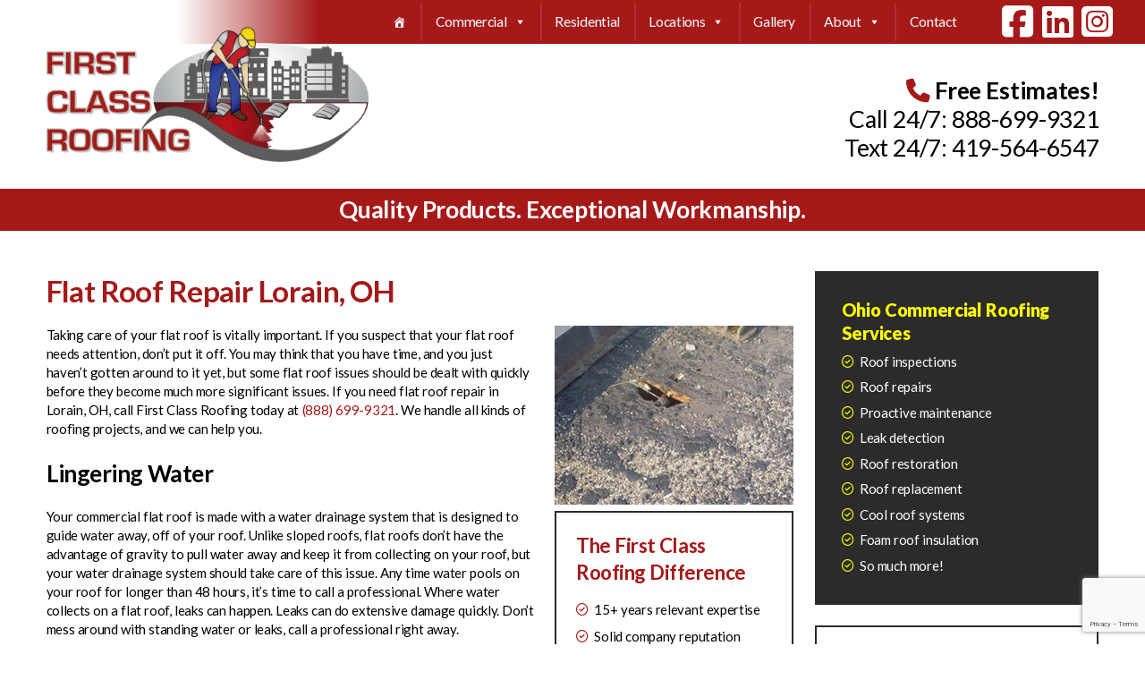

--- FILE ---
content_type: text/html; charset=UTF-8
request_url: https://first-class-roofing.com/flat-roof-repair-lorain-oh-1/
body_size: 19557
content:
<!DOCTYPE html>
<html dir="ltr" lang="en-US" prefix="og: https://ogp.me/ns#">
<head>
<script data-wpfc-render="false">(function(){let events=["mousemove", "wheel", "scroll", "touchstart", "touchmove"];let fired=false;events.forEach(function(event){window.addEventListener(event, function(){if(fired===false){fired=true;setTimeout(function(){ (function(w,d,s,l,i){w[l]=w[l]||[];w[l].push({'gtm.start':
new Date().getTime(),event:'gtm.js'});var f=d.getElementsByTagName(s)[0],
j=d.createElement(s),dl=l!='dataLayer'?'&l='+l:'';j.async=true;j.src=
'https://www.googletagmanager.com/gtm.js?id='+i+dl;f.parentNode.insertBefore(j,f);
})(window,document,'script','dataLayer','GTM-M3LXXQMM'); }, 100);}},{once: true});});})();</script>
<meta charset="UTF-8"/>
<meta name="viewport" content="user-scalable=no, initial-scale=1, maximum-scale=1, minimum-scale=1, width=320, height=device-height, target-densitydpi=medium-dpi"/>
<link rel="stylesheet" type="text/css" href="//first-class-roofing.com/wp-content/cache/wpfc-minified/2aezd78i/ab3a5.css" media="all"/>
<link rel="preconnect" href="https://fonts.googleapis.com">
<link rel="preconnect" href="https://fonts.gstatic.com" crossorigin>
<title>Flat Roof Repair Lorain, OH | First Class Roofing</title>
<style>img:is([sizes="auto" i], [sizes^="auto," i]){contain-intrinsic-size:3000px 1500px}</style>
<meta name="description" content="First Class Roofing is a full-service roofing company offering flat roof repair and other expert services in the Lorain, OH, area. 15+ years of experience."/>
<meta name="robots" content="max-image-preview:large"/>
<meta name="author" content="Jonathan Keim"/>
<meta name="google-site-verification" content="HEZ1YKM1mtnSDm-xXwYbKQbavdu9seic10cpSs2-MaM"/>
<meta name="keywords" content="flat roof repair lorain oh,flat roof coating lorain oh,flat roof replacement lorain oh,flat roof installation lorain oh,commercial roof repair lorain oh,roof coating lorain oh,commercial roofing contractor lorain oh,commercial roofing lorain oh,roofing lorain oh,roofer lorain oh,roof repair lorain oh"/>
<link rel="canonical" href="https://first-class-roofing.com/flat-roof-repair-lorain-oh-1/"/>
<meta name="generator" content="All in One SEO (AIOSEO) 4.9.2"/>
<meta property="og:locale" content="en_US"/>
<meta property="og:site_name" content="First Class Roofing"/>
<meta property="og:type" content="article"/>
<meta property="og:title" content="Flat Roof Repair Lorain, OH | First Class Roofing"/>
<meta property="og:description" content="First Class Roofing is a full-service roofing company offering flat roof repair and other expert services in the Lorain, OH, area. 15+ years of experience."/>
<meta property="og:url" content="https://first-class-roofing.com/flat-roof-repair-lorain-oh-1/"/>
<meta property="og:image" content="https://first-class-roofing.com/wp-content/uploads/2018/06/flat-roof-repair-lorain-oh.jpg"/>
<meta property="og:image:secure_url" content="https://first-class-roofing.com/wp-content/uploads/2018/06/flat-roof-repair-lorain-oh.jpg"/>
<meta property="og:image:width" content="295"/>
<meta property="og:image:height" content="221"/>
<meta property="article:published_time" content="2022-02-18T17:09:39+00:00"/>
<meta property="article:modified_time" content="2022-02-19T21:30:16+00:00"/>
<meta property="article:publisher" content="https://www.facebook.com/FCRoofing"/>
<meta name="twitter:card" content="summary"/>
<meta name="twitter:title" content="Flat Roof Repair Lorain, OH | First Class Roofing"/>
<meta name="twitter:description" content="First Class Roofing is a full-service roofing company offering flat roof repair and other expert services in the Lorain, OH, area. 15+ years of experience."/>
<meta name="twitter:image" content="https://first-class-roofing.com/wp-content/uploads/2018/06/flat-roof-repair-lorain-oh.jpg"/>
<link rel='dns-prefetch' href='//use.fontawesome.com'/>
<link rel="alternate" type="application/rss+xml" title="First Class Roofing &raquo; Feed" href="https://first-class-roofing.com/feed/"/>
<script data-wpfc-render="false">(function(){let events=["mousemove", "wheel", "scroll", "touchstart", "touchmove"];let fired=false;events.forEach(function(event){window.addEventListener(event, function(){if(fired===false){fired=true;setTimeout(function(){ (function(d,s){var f=d.getElementsByTagName(s)[0];j=d.createElement(s);j.setAttribute('src', '//www.googletagmanager.com/gtag/js?id=G-G1NCC7K8KZ');j.setAttribute('data-cfasync', 'false');j.setAttribute('data-wpfc-render', 'false');j.setAttribute('type', 'text/javascript');f.parentNode.insertBefore(j,f);})(document,'script'); }, 200);}},{once: true});});})();</script>
<script data-cfasync="false" data-wpfc-render="false">var mi_version='9.11.0';
var mi_track_user=true;
var mi_no_track_reason='';
var MonsterInsightsDefaultLocations={"page_location":"https:\/\/first-class-roofing.com\/flat-roof-repair-lorain-oh-1\/"};
if(typeof MonsterInsightsPrivacyGuardFilter==='function'){
var MonsterInsightsLocations=(typeof MonsterInsightsExcludeQuery==='object') ? MonsterInsightsPrivacyGuardFilter(MonsterInsightsExcludeQuery):MonsterInsightsPrivacyGuardFilter(MonsterInsightsDefaultLocations);
}else{
var MonsterInsightsLocations=(typeof MonsterInsightsExcludeQuery==='object') ? MonsterInsightsExcludeQuery:MonsterInsightsDefaultLocations;
}
var disableStrs=[
'ga-disable-G-G1NCC7K8KZ',
];
function __gtagTrackerIsOptedOut(){
for (var index=0; index < disableStrs.length; index++){
if(document.cookie.indexOf(disableStrs[index] + '=true') > -1){
return true;
}}
return false;
}
if(__gtagTrackerIsOptedOut()){
for (var index=0; index < disableStrs.length; index++){
window[disableStrs[index]]=true;
}}
function __gtagTrackerOptout(){
for (var index=0; index < disableStrs.length; index++){
document.cookie=disableStrs[index] + '=true; expires=Thu, 31 Dec 2099 23:59:59 UTC; path=/';
window[disableStrs[index]]=true;
}}
if('undefined'===typeof gaOptout){
function gaOptout(){
__gtagTrackerOptout();
}}
window.dataLayer=window.dataLayer||[];
window.MonsterInsightsDualTracker={
helpers: {},
trackers: {},
};
if(mi_track_user){
function __gtagDataLayer(){
dataLayer.push(arguments);
}
function __gtagTracker(type, name, parameters){
if(!parameters){
parameters={};}
if(parameters.send_to){
__gtagDataLayer.apply(null, arguments);
return;
}
if(type==='event'){
parameters.send_to=monsterinsights_frontend.v4_id;
var hookName=name;
if(typeof parameters['event_category']!=='undefined'){
hookName=parameters['event_category'] + ':' + name;
}
if(typeof MonsterInsightsDualTracker.trackers[hookName]!=='undefined'){
MonsterInsightsDualTracker.trackers[hookName](parameters);
}else{
__gtagDataLayer('event', name, parameters);
}}else{
__gtagDataLayer.apply(null, arguments);
}}
__gtagTracker('js', new Date());
__gtagTracker('set', {
'developer_id.dZGIzZG': true,
});
if(MonsterInsightsLocations.page_location){
__gtagTracker('set', MonsterInsightsLocations);
}
__gtagTracker('config', 'G-G1NCC7K8KZ', {"forceSSL":"true","link_attribution":"true"});
window.gtag=__gtagTracker;										(function (){
var noopfn=function (){
return null;
};
var newtracker=function (){
return new Tracker();
};
var Tracker=function (){
return null;
};
var p=Tracker.prototype;
p.get=noopfn;
p.set=noopfn;
p.send=function (){
var args=Array.prototype.slice.call(arguments);
args.unshift('send');
__gaTracker.apply(null, args);
};
var __gaTracker=function (){
var len=arguments.length;
if(len===0){
return;
}
var f=arguments[len - 1];
if(typeof f!=='object'||f===null||typeof f.hitCallback!=='function'){
if('send'===arguments[0]){
var hitConverted, hitObject=false, action;
if('event'===arguments[1]){
if('undefined'!==typeof arguments[3]){
hitObject={
'eventAction': arguments[3],
'eventCategory': arguments[2],
'eventLabel': arguments[4],
'value': arguments[5] ? arguments[5]:1,
}}
}
if('pageview'===arguments[1]){
if('undefined'!==typeof arguments[2]){
hitObject={
'eventAction': 'page_view',
'page_path': arguments[2],
}}
}
if(typeof arguments[2]==='object'){
hitObject=arguments[2];
}
if(typeof arguments[5]==='object'){
Object.assign(hitObject, arguments[5]);
}
if('undefined'!==typeof arguments[1].hitType){
hitObject=arguments[1];
if('pageview'===hitObject.hitType){
hitObject.eventAction='page_view';
}}
if(hitObject){
action='timing'===arguments[1].hitType ? 'timing_complete':hitObject.eventAction;
hitConverted=mapArgs(hitObject);
__gtagTracker('event', action, hitConverted);
}}
return;
}
function mapArgs(args){
var arg, hit={};
var gaMap={
'eventCategory': 'event_category',
'eventAction': 'event_action',
'eventLabel': 'event_label',
'eventValue': 'event_value',
'nonInteraction': 'non_interaction',
'timingCategory': 'event_category',
'timingVar': 'name',
'timingValue': 'value',
'timingLabel': 'event_label',
'page': 'page_path',
'location': 'page_location',
'title': 'page_title',
'referrer':'page_referrer',
};
for (arg in args){
if(!(!args.hasOwnProperty(arg)||!gaMap.hasOwnProperty(arg))){
hit[gaMap[arg]]=args[arg];
}else{
hit[arg]=args[arg];
}}
return hit;
}
try {
f.hitCallback();
} catch (ex){
}};
__gaTracker.create=newtracker;
__gaTracker.getByName=newtracker;
__gaTracker.getAll=function (){
return [];
};
__gaTracker.remove=noopfn;
__gaTracker.loaded=true;
window['__gaTracker']=__gaTracker;
})();
}else{
console.log("");
(function (){
function __gtagTracker(){
return null;
}
window['__gtagTracker']=__gtagTracker;
window['gtag']=__gtagTracker;
})();
}</script>
<link rel="stylesheet" type="text/css" href="//first-class-roofing.com/wp-content/cache/wpfc-minified/2akjp7dv/ab3a5.css" media="all"/>
<style id='classic-theme-styles-inline-css'>.wp-block-button__link{color:#fff;background-color:#32373c;border-radius:9999px;box-shadow:none;text-decoration:none;padding:calc(.667em + 2px) calc(1.333em + 2px);font-size:1.125em}.wp-block-file__button{background:#32373c;color:#fff;text-decoration:none}</style>
<style>.aioseo-toc-header{width:100%;position:relative}.aioseo-toc-header:has(.aioseo-toc-header-area){flex-direction:column;align-items:flex-start}.aioseo-toc-header .aioseo-toc-header-title{align-items:center;color:#434960;display:flex;flex:1 0 auto;font-size:24px;font-weight:700;line-height:125%;max-width:100%;gap:8px}.aioseo-toc-header .aioseo-toc-header-title .aioseo-toc-header-collapsible{display:flex;border-radius:2px;cursor:pointer;transition:transform .3s ease;background-color:#e5f0ff;box-sizing:border-box;justify-content:center;align-items:center}[dir=ltr] .aioseo-toc-header .aioseo-toc-header-title .aioseo-toc-header-collapsible{padding:8px 0 8px 10px}[dir=rtl] .aioseo-toc-header .aioseo-toc-header-title .aioseo-toc-header-collapsible{padding:8px 10px 8px 0}.aioseo-toc-header .aioseo-toc-header-title .aioseo-toc-header-collapsible svg{width:14px;height:14px}[dir=ltr] .aioseo-toc-header .aioseo-toc-header-title .aioseo-toc-header-collapsible svg{margin-right:10px}[dir=rtl] .aioseo-toc-header .aioseo-toc-header-title .aioseo-toc-header-collapsible svg{margin-left:10px}.aioseo-toc-header .aioseo-toc-header-instructions{color:#2c324c;font-size:16px;margin-bottom:0;margin-top:16px}.aioseo-toc-header .aioseo-toc-header-buttons{flex:0 1 auto}.aioseo-toc-contents{transition:transform .3s ease,opacity .3s ease;transform-origin:top;display:block;opacity:1;transform:scaleY(1);padding-top:12px}.aioseo-toc-collapsed{opacity:0;transform:scaleY(0);height:0;overflow:hidden}</style>
<style id='font-awesome-svg-styles-default-inline-css'>.svg-inline--fa{display:inline-block;height:1em;overflow:visible;vertical-align:-.125em;}</style>
<link rel="stylesheet" type="text/css" href="//first-class-roofing.com/wp-content/cache/wpfc-minified/1mzbau3f/ab3a5.css" media="all"/>
<style id='font-awesome-svg-styles-inline-css'>.wp-block-font-awesome-icon svg::before, .wp-rich-text-font-awesome-icon svg::before{content:unset;}</style>
<style id='global-styles-inline-css'>:root{--wp--preset--aspect-ratio--square:1;--wp--preset--aspect-ratio--4-3:4/3;--wp--preset--aspect-ratio--3-4:3/4;--wp--preset--aspect-ratio--3-2:3/2;--wp--preset--aspect-ratio--2-3:2/3;--wp--preset--aspect-ratio--16-9:16/9;--wp--preset--aspect-ratio--9-16:9/16;--wp--preset--color--black:#000000;--wp--preset--color--cyan-bluish-gray:#abb8c3;--wp--preset--color--white:#ffffff;--wp--preset--color--pale-pink:#f78da7;--wp--preset--color--vivid-red:#cf2e2e;--wp--preset--color--luminous-vivid-orange:#ff6900;--wp--preset--color--luminous-vivid-amber:#fcb900;--wp--preset--color--light-green-cyan:#7bdcb5;--wp--preset--color--vivid-green-cyan:#00d084;--wp--preset--color--pale-cyan-blue:#8ed1fc;--wp--preset--color--vivid-cyan-blue:#0693e3;--wp--preset--color--vivid-purple:#9b51e0;--wp--preset--gradient--vivid-cyan-blue-to-vivid-purple:linear-gradient(135deg,rgba(6,147,227,1) 0%,rgb(155,81,224) 100%);--wp--preset--gradient--light-green-cyan-to-vivid-green-cyan:linear-gradient(135deg,rgb(122,220,180) 0%,rgb(0,208,130) 100%);--wp--preset--gradient--luminous-vivid-amber-to-luminous-vivid-orange:linear-gradient(135deg,rgba(252,185,0,1) 0%,rgba(255,105,0,1) 100%);--wp--preset--gradient--luminous-vivid-orange-to-vivid-red:linear-gradient(135deg,rgba(255,105,0,1) 0%,rgb(207,46,46) 100%);--wp--preset--gradient--very-light-gray-to-cyan-bluish-gray:linear-gradient(135deg,rgb(238,238,238) 0%,rgb(169,184,195) 100%);--wp--preset--gradient--cool-to-warm-spectrum:linear-gradient(135deg,rgb(74,234,220) 0%,rgb(151,120,209) 20%,rgb(207,42,186) 40%,rgb(238,44,130) 60%,rgb(251,105,98) 80%,rgb(254,248,76) 100%);--wp--preset--gradient--blush-light-purple:linear-gradient(135deg,rgb(255,206,236) 0%,rgb(152,150,240) 100%);--wp--preset--gradient--blush-bordeaux:linear-gradient(135deg,rgb(254,205,165) 0%,rgb(254,45,45) 50%,rgb(107,0,62) 100%);--wp--preset--gradient--luminous-dusk:linear-gradient(135deg,rgb(255,203,112) 0%,rgb(199,81,192) 50%,rgb(65,88,208) 100%);--wp--preset--gradient--pale-ocean:linear-gradient(135deg,rgb(255,245,203) 0%,rgb(182,227,212) 50%,rgb(51,167,181) 100%);--wp--preset--gradient--electric-grass:linear-gradient(135deg,rgb(202,248,128) 0%,rgb(113,206,126) 100%);--wp--preset--gradient--midnight:linear-gradient(135deg,rgb(2,3,129) 0%,rgb(40,116,252) 100%);--wp--preset--font-size--small:13px;--wp--preset--font-size--medium:20px;--wp--preset--font-size--large:36px;--wp--preset--font-size--x-large:42px;--wp--preset--spacing--20:0.44rem;--wp--preset--spacing--30:0.67rem;--wp--preset--spacing--40:1rem;--wp--preset--spacing--50:1.5rem;--wp--preset--spacing--60:2.25rem;--wp--preset--spacing--70:3.38rem;--wp--preset--spacing--80:5.06rem;--wp--preset--shadow--natural:6px 6px 9px rgba(0, 0, 0, 0.2);--wp--preset--shadow--deep:12px 12px 50px rgba(0, 0, 0, 0.4);--wp--preset--shadow--sharp:6px 6px 0px rgba(0, 0, 0, 0.2);--wp--preset--shadow--outlined:6px 6px 0px -3px rgba(255, 255, 255, 1), 6px 6px rgba(0, 0, 0, 1);--wp--preset--shadow--crisp:6px 6px 0px rgba(0, 0, 0, 1);}:where(.is-layout-flex){gap:0.5em;}:where(.is-layout-grid){gap:0.5em;}body .is-layout-flex{display:flex;}.is-layout-flex{flex-wrap:wrap;align-items:center;}.is-layout-flex > :is(*, div){margin:0;}body .is-layout-grid{display:grid;}.is-layout-grid > :is(*, div){margin:0;}:where(.wp-block-columns.is-layout-flex){gap:2em;}:where(.wp-block-columns.is-layout-grid){gap:2em;}:where(.wp-block-post-template.is-layout-flex){gap:1.25em;}:where(.wp-block-post-template.is-layout-grid){gap:1.25em;}.has-black-color{color:var(--wp--preset--color--black) !important;}.has-cyan-bluish-gray-color{color:var(--wp--preset--color--cyan-bluish-gray) !important;}.has-white-color{color:var(--wp--preset--color--white) !important;}.has-pale-pink-color{color:var(--wp--preset--color--pale-pink) !important;}.has-vivid-red-color{color:var(--wp--preset--color--vivid-red) !important;}.has-luminous-vivid-orange-color{color:var(--wp--preset--color--luminous-vivid-orange) !important;}.has-luminous-vivid-amber-color{color:var(--wp--preset--color--luminous-vivid-amber) !important;}.has-light-green-cyan-color{color:var(--wp--preset--color--light-green-cyan) !important;}.has-vivid-green-cyan-color{color:var(--wp--preset--color--vivid-green-cyan) !important;}.has-pale-cyan-blue-color{color:var(--wp--preset--color--pale-cyan-blue) !important;}.has-vivid-cyan-blue-color{color:var(--wp--preset--color--vivid-cyan-blue) !important;}.has-vivid-purple-color{color:var(--wp--preset--color--vivid-purple) !important;}.has-black-background-color{background-color:var(--wp--preset--color--black) !important;}.has-cyan-bluish-gray-background-color{background-color:var(--wp--preset--color--cyan-bluish-gray) !important;}.has-white-background-color{background-color:var(--wp--preset--color--white) !important;}.has-pale-pink-background-color{background-color:var(--wp--preset--color--pale-pink) !important;}.has-vivid-red-background-color{background-color:var(--wp--preset--color--vivid-red) !important;}.has-luminous-vivid-orange-background-color{background-color:var(--wp--preset--color--luminous-vivid-orange) !important;}.has-luminous-vivid-amber-background-color{background-color:var(--wp--preset--color--luminous-vivid-amber) !important;}.has-light-green-cyan-background-color{background-color:var(--wp--preset--color--light-green-cyan) !important;}.has-vivid-green-cyan-background-color{background-color:var(--wp--preset--color--vivid-green-cyan) !important;}.has-pale-cyan-blue-background-color{background-color:var(--wp--preset--color--pale-cyan-blue) !important;}.has-vivid-cyan-blue-background-color{background-color:var(--wp--preset--color--vivid-cyan-blue) !important;}.has-vivid-purple-background-color{background-color:var(--wp--preset--color--vivid-purple) !important;}.has-black-border-color{border-color:var(--wp--preset--color--black) !important;}.has-cyan-bluish-gray-border-color{border-color:var(--wp--preset--color--cyan-bluish-gray) !important;}.has-white-border-color{border-color:var(--wp--preset--color--white) !important;}.has-pale-pink-border-color{border-color:var(--wp--preset--color--pale-pink) !important;}.has-vivid-red-border-color{border-color:var(--wp--preset--color--vivid-red) !important;}.has-luminous-vivid-orange-border-color{border-color:var(--wp--preset--color--luminous-vivid-orange) !important;}.has-luminous-vivid-amber-border-color{border-color:var(--wp--preset--color--luminous-vivid-amber) !important;}.has-light-green-cyan-border-color{border-color:var(--wp--preset--color--light-green-cyan) !important;}.has-vivid-green-cyan-border-color{border-color:var(--wp--preset--color--vivid-green-cyan) !important;}.has-pale-cyan-blue-border-color{border-color:var(--wp--preset--color--pale-cyan-blue) !important;}.has-vivid-cyan-blue-border-color{border-color:var(--wp--preset--color--vivid-cyan-blue) !important;}.has-vivid-purple-border-color{border-color:var(--wp--preset--color--vivid-purple) !important;}.has-vivid-cyan-blue-to-vivid-purple-gradient-background{background:var(--wp--preset--gradient--vivid-cyan-blue-to-vivid-purple) !important;}.has-light-green-cyan-to-vivid-green-cyan-gradient-background{background:var(--wp--preset--gradient--light-green-cyan-to-vivid-green-cyan) !important;}.has-luminous-vivid-amber-to-luminous-vivid-orange-gradient-background{background:var(--wp--preset--gradient--luminous-vivid-amber-to-luminous-vivid-orange) !important;}.has-luminous-vivid-orange-to-vivid-red-gradient-background{background:var(--wp--preset--gradient--luminous-vivid-orange-to-vivid-red) !important;}.has-very-light-gray-to-cyan-bluish-gray-gradient-background{background:var(--wp--preset--gradient--very-light-gray-to-cyan-bluish-gray) !important;}.has-cool-to-warm-spectrum-gradient-background{background:var(--wp--preset--gradient--cool-to-warm-spectrum) !important;}.has-blush-light-purple-gradient-background{background:var(--wp--preset--gradient--blush-light-purple) !important;}.has-blush-bordeaux-gradient-background{background:var(--wp--preset--gradient--blush-bordeaux) !important;}.has-luminous-dusk-gradient-background{background:var(--wp--preset--gradient--luminous-dusk) !important;}.has-pale-ocean-gradient-background{background:var(--wp--preset--gradient--pale-ocean) !important;}.has-electric-grass-gradient-background{background:var(--wp--preset--gradient--electric-grass) !important;}.has-midnight-gradient-background{background:var(--wp--preset--gradient--midnight) !important;}.has-small-font-size{font-size:var(--wp--preset--font-size--small) !important;}.has-medium-font-size{font-size:var(--wp--preset--font-size--medium) !important;}.has-large-font-size{font-size:var(--wp--preset--font-size--large) !important;}.has-x-large-font-size{font-size:var(--wp--preset--font-size--x-large) !important;}:where(.wp-block-post-template.is-layout-flex){gap:1.25em;}:where(.wp-block-post-template.is-layout-grid){gap:1.25em;}:where(.wp-block-columns.is-layout-flex){gap:2em;}:where(.wp-block-columns.is-layout-grid){gap:2em;}:root :where(.wp-block-pullquote){font-size:1.5em;line-height:1.6;}</style>
<link rel="stylesheet" type="text/css" href="//first-class-roofing.com/wp-content/cache/wpfc-minified/6jy4vcxk/ab3a5.css" media="all"/>
<link rel='stylesheet' id='font-awesome-official-css' href='https://use.fontawesome.com/releases/v6.5.1/css/all.css' type='text/css' media='all' integrity="sha384-t1nt8BQoYMLFN5p42tRAtuAAFQaCQODekUVeKKZrEnEyp4H2R0RHFz0KWpmj7i8g" crossorigin="anonymous"/>
<link rel='stylesheet' id='font-awesome-official-v4shim-css' href='https://use.fontawesome.com/releases/v6.5.1/css/v4-shims.css' type='text/css' media='all' integrity="sha384-5Jfdy0XO8+vjCRofsSnGmxGSYjLfsjjTOABKxVr8BkfvlaAm14bIJc7Jcjfq/xQI" crossorigin="anonymous"/>
<script data-cfasync="false" data-wpfc-render="false" id='monsterinsights-frontend-script-js-extra'>var monsterinsights_frontend={"js_events_tracking":"true","download_extensions":"doc,pdf,ppt,zip,xls,docx,pptx,xlsx","inbound_paths":"[{\"path\":\"\\\/go\\\/\",\"label\":\"affiliate\"},{\"path\":\"\\\/recommend\\\/\",\"label\":\"affiliate\"}]","home_url":"https:\/\/first-class-roofing.com","hash_tracking":"false","v4_id":"G-G1NCC7K8KZ"};</script>
<link rel="https://api.w.org/" href="https://first-class-roofing.com/wp-json/"/><link rel="alternate" title="JSON" type="application/json" href="https://first-class-roofing.com/wp-json/wp/v2/posts/2852"/><link rel="alternate" title="oEmbed (JSON)" type="application/json+oembed" href="https://first-class-roofing.com/wp-json/oembed/1.0/embed?url=https%3A%2F%2Ffirst-class-roofing.com%2Fflat-roof-repair-lorain-oh-1%2F"/>
<link rel="alternate" title="oEmbed (XML)" type="text/xml+oembed" href="https://first-class-roofing.com/wp-json/oembed/1.0/embed?url=https%3A%2F%2Ffirst-class-roofing.com%2Fflat-roof-repair-lorain-oh-1%2F&#038;format=xml"/>
<script type="application/ld+json" class="saswp-schema-markup-output">[{"@context":"https:\/\/schema.org\/","@graph":[{"@context":"https:\/\/schema.org\/","@type":"SiteNavigationElement","@id":"https:\/\/first-class-roofing.com\/#home","name":"Home","url":"https:\/\/first-class-roofing.com\/"},{"@context":"https:\/\/schema.org\/","@type":"SiteNavigationElement","@id":"https:\/\/first-class-roofing.com\/#repair","name":"Repair","url":"https:\/\/first-class-roofing.com\/commercial-roof-repair\/"},{"@context":"https:\/\/schema.org\/","@type":"SiteNavigationElement","@id":"https:\/\/first-class-roofing.com\/#flat","name":"Flat","url":"https:\/\/first-class-roofing.com\/commercial-roof-repair\/flat-roof-repair\/"},{"@context":"https:\/\/schema.org\/","@type":"SiteNavigationElement","@id":"https:\/\/first-class-roofing.com\/#metal","name":"Metal","url":"https:\/\/first-class-roofing.com\/commercial-roof-repair\/metal-roof-repair\/"},{"@context":"https:\/\/schema.org\/","@type":"SiteNavigationElement","@id":"https:\/\/first-class-roofing.com\/#rubber","name":"Rubber","url":"https:\/\/first-class-roofing.com\/commercial-roof-repair\/epdm-rubber-roof-repair\/"},{"@context":"https:\/\/schema.org\/","@type":"SiteNavigationElement","@id":"https:\/\/first-class-roofing.com\/#foam","name":"Foam","url":"https:\/\/first-class-roofing.com\/commercial-roof-repair\/foam-roof-repair\/"},{"@context":"https:\/\/schema.org\/","@type":"SiteNavigationElement","@id":"https:\/\/first-class-roofing.com\/#coatings","name":"Coatings","url":"https:\/\/first-class-roofing.com\/commercial-roof-coatings\/"},{"@context":"https:\/\/schema.org\/","@type":"SiteNavigationElement","@id":"https:\/\/first-class-roofing.com\/#flat","name":"Flat","url":"https:\/\/first-class-roofing.com\/commercial-roof-coatings\/flat-roof-coatings\/"},{"@context":"https:\/\/schema.org\/","@type":"SiteNavigationElement","@id":"https:\/\/first-class-roofing.com\/#metal","name":"Metal","url":"https:\/\/first-class-roofing.com\/commercial-roof-coatings\/metal-roof-coatings\/"},{"@context":"https:\/\/schema.org\/","@type":"SiteNavigationElement","@id":"https:\/\/first-class-roofing.com\/#rubber","name":"Rubber","url":"https:\/\/first-class-roofing.com\/commercial-roof-coatings\/epdm-rubber-roof-coatings\/"},{"@context":"https:\/\/schema.org\/","@type":"SiteNavigationElement","@id":"https:\/\/first-class-roofing.com\/#foam","name":"Foam","url":"https:\/\/first-class-roofing.com\/commercial-roof-coatings\/foam-roof-insulation\/"},{"@context":"https:\/\/schema.org\/","@type":"SiteNavigationElement","@id":"https:\/\/first-class-roofing.com\/#elastomeric","name":"Elastomeric","url":"https:\/\/first-class-roofing.com\/commercial-roof-coatings\/elastomeric-roof-coatings\/"},{"@context":"https:\/\/schema.org\/","@type":"SiteNavigationElement","@id":"https:\/\/first-class-roofing.com\/#key-benefits","name":"Key Benefits","url":"https:\/\/first-class-roofing.com\/commercial-roof-coatings\/cool-roof-systems\/"},{"@context":"https:\/\/schema.org\/","@type":"SiteNavigationElement","@id":"https:\/\/first-class-roofing.com\/#replace","name":"Replace","url":"https:\/\/first-class-roofing.com\/commercial-roof-replacement\/"},{"@context":"https:\/\/schema.org\/","@type":"SiteNavigationElement","@id":"https:\/\/first-class-roofing.com\/#flat","name":"Flat","url":"https:\/\/first-class-roofing.com\/commercial-roof-replacement\/flat-roof-replacement\/"},{"@context":"https:\/\/schema.org\/","@type":"SiteNavigationElement","@id":"https:\/\/first-class-roofing.com\/#metal","name":"Metal","url":"https:\/\/first-class-roofing.com\/commercial-roof-replacement\/metal-roof-replacement\/"},{"@context":"https:\/\/schema.org\/","@type":"SiteNavigationElement","@id":"https:\/\/first-class-roofing.com\/#single-ply","name":"Single-Ply","url":"https:\/\/first-class-roofing.com\/commercial-roof-replacement\/single-ply-roofing-systems\/"},{"@context":"https:\/\/schema.org\/","@type":"SiteNavigationElement","@id":"https:\/\/first-class-roofing.com\/#inspection","name":"Inspection","url":"https:\/\/first-class-roofing.com\/commercial-roof-repair\/commercial-roof-inspection\/"},{"@context":"https:\/\/schema.org\/","@type":"SiteNavigationElement","@id":"https:\/\/first-class-roofing.com\/#maintenance","name":"Maintenance","url":"https:\/\/first-class-roofing.com\/commercial-roof-repair\/commercial-roof-maintenance\/"},{"@context":"https:\/\/schema.org\/","@type":"SiteNavigationElement","@id":"https:\/\/first-class-roofing.com\/#residential","name":"Residential","url":"https:\/\/first-class-roofing.com\/residential-roofing-services\/"},{"@context":"https:\/\/schema.org\/","@type":"SiteNavigationElement","@id":"https:\/\/first-class-roofing.com\/#locations","name":"Locations","url":"https:\/\/first-class-roofing.com\/locations\/"},{"@context":"https:\/\/schema.org\/","@type":"SiteNavigationElement","@id":"https:\/\/first-class-roofing.com\/#akron-oh","name":"Akron, OH","url":"https:\/\/first-class-roofing.com\/locations\/akron-oh\/"},{"@context":"https:\/\/schema.org\/","@type":"SiteNavigationElement","@id":"https:\/\/first-class-roofing.com\/#canton-oh","name":"Canton, OH","url":"https:\/\/first-class-roofing.com\/locations\/canton-oh\/"},{"@context":"https:\/\/schema.org\/","@type":"SiteNavigationElement","@id":"https:\/\/first-class-roofing.com\/#columbus-oh","name":"Columbus, OH","url":"https:\/\/first-class-roofing.com\/locations\/columbus-oh\/"},{"@context":"https:\/\/schema.org\/","@type":"SiteNavigationElement","@id":"https:\/\/first-class-roofing.com\/#mt-vernon-oh","name":"Mt. Vernon, OH","url":"https:\/\/first-class-roofing.com\/locations\/mt-vernon-oh\/"},{"@context":"https:\/\/schema.org\/","@type":"SiteNavigationElement","@id":"https:\/\/first-class-roofing.com\/#shelby-oh","name":"Shelby, OH","url":"https:\/\/first-class-roofing.com\/locations\/shelby-oh\/"},{"@context":"https:\/\/schema.org\/","@type":"SiteNavigationElement","@id":"https:\/\/first-class-roofing.com\/#wooster-oh","name":"Wooster, OH","url":"https:\/\/first-class-roofing.com\/locations\/wooster-oh\/"},{"@context":"https:\/\/schema.org\/","@type":"SiteNavigationElement","@id":"https:\/\/first-class-roofing.com\/#gallery","name":"Gallery","url":"https:\/\/first-class-roofing.com\/gallery\/"},{"@context":"https:\/\/schema.org\/","@type":"SiteNavigationElement","@id":"https:\/\/first-class-roofing.com\/#overview","name":"Overview","url":"https:\/\/first-class-roofing.com\/about\/"},{"@context":"https:\/\/schema.org\/","@type":"SiteNavigationElement","@id":"https:\/\/first-class-roofing.com\/#blog","name":"Blog","url":"https:\/\/first-class-roofing.com\/blog\/"},{"@context":"https:\/\/schema.org\/","@type":"SiteNavigationElement","@id":"https:\/\/first-class-roofing.com\/#contact","name":"Contact","url":"https:\/\/first-class-roofing.com\/contact\/"}]},
{"@context":"https:\/\/schema.org\/","@type":"BreadcrumbList","@id":"https:\/\/first-class-roofing.com\/flat-roof-repair-lorain-oh-1\/#breadcrumb","itemListElement":[{"@type":"ListItem","position":1,"item":{"@id":"https:\/\/first-class-roofing.com","name":"First Class Roofing"}},{"@type":"ListItem","position":2,"item":{"@id":"https:\/\/first-class-roofing.com\/category\/flat-roof-repair\/","name":"Flat Roof Repair"}},{"@type":"ListItem","position":3,"item":{"@id":"https:\/\/first-class-roofing.com\/flat-roof-repair-lorain-oh-1\/","name":"Flat Roof Repair Lorain, OH"}}]},
{"@context":"https:\/\/schema.org\/","@type":"BlogPosting","@id":"https:\/\/first-class-roofing.com\/flat-roof-repair-lorain-oh-1\/#BlogPosting","url":"https:\/\/first-class-roofing.com\/flat-roof-repair-lorain-oh-1\/","inLanguage":"en-US","mainEntityOfPage":"https:\/\/first-class-roofing.com\/flat-roof-repair-lorain-oh-1\/","headline":"Flat Roof Repair Lorain, OH","description":"Taking care of your flat roof is vitally important. If you suspect that your flat roof needs attention, don\u2019t put it off. You may think that you have time, and you just haven\u2019t gotten around to it yet, but some flat roof issues should be dealt with quickly before they become much more significant issues.","articleBody":"Taking care of your flat roof is vitally important. If you suspect that your flat roof needs attention, don\u2019t put it off. You may think that you have time, and you just haven\u2019t gotten around to it yet, but some flat roof issues should be dealt with quickly before they become much more significant issues. If you need flat roof repair in Lorain, OH, call First Class Roofing today at (888) 699-9321. We handle all kinds of roofing projects, and we can help you.  Lingering Water    The First Class Roofing Difference    15+ years relevant expertise  Solid company reputation  Professional treatment  Quality workmanship  Non-prorated warranties      Your commercial flat roof is made with a water drainage system that is designed to guide water away, off of your roof. Unlike sloped roofs, flat roofs don\u2019t have the advantage of gravity to pull water away and keep it from collecting on your roof, but your water drainage system should take care of this issue. Any time water pools on your roof for longer than 48 hours, it\u2019s time to call a professional. Where water collects on a flat roof, leaks can happen. Leaks can do extensive damage quickly. Don\u2019t mess around with standing water or leaks, call a professional right away.  Storm Damage  Storm damage can be deceptive and is often the cause of unnoticed roof damage. You may have noticed some obvious damage to your roof after that last storm blew through. Debris collecting on your roof, loose flashing, and lifted seam edges can all be apparent issues that would call for flat roof repair in Lorain, OH. What you need to worry about the most are the issues that you don\u2019t see. At First Class Roofing, our roofers are trained to spot these types of issues and fix them before they do permanent damage.  Aging Membrane  Your single-ply roofing membrane should be flexible and should easily contract and expand with changing temperatures. As your roof ages, the membrane can become brittle causing tears, punctures, holes, and separation at the seams. Roof coating can save your roof and extend the life of your roof by 10-15 years while ending all current roofing issues and preventing future ones.  On-Site Estimates(888) 699-9321  First Class Roofing uses only quality, Conklin Roofing Systems for long-lasting, durable roofs. We offer a variety of energy-saving, cool roofing options that are affordable and come with some amazing warranties that cover 100% of labor and material costs. So call First Class Roofing today for a no-cost, no-obligation professional roof inspection at (888) 699-9321.","keywords":"","datePublished":"2022-02-18T17:09:39+00:00","dateModified":"2022-02-19T21:30:16+00:00","author":{"@type":"Person","name":"Jonathan Keim","url":"https:\/\/first-class-roofing.com\/author\/jonathantrm\/","sameAs":[],"image":{"@type":"ImageObject","url":"https:\/\/secure.gravatar.com\/avatar\/ca437364904432fbbab4baef18b126d441d1236f5a7c4b38b94c0a961441fa7a?s=96&d=mm&r=g","height":96,"width":96}},"editor":{"@type":"Person","name":"Jonathan Keim","url":"https:\/\/first-class-roofing.com\/author\/jonathantrm\/","sameAs":[],"image":{"@type":"ImageObject","url":"https:\/\/secure.gravatar.com\/avatar\/ca437364904432fbbab4baef18b126d441d1236f5a7c4b38b94c0a961441fa7a?s=96&d=mm&r=g","height":96,"width":96}},"publisher":{"@type":"Organization","name":"First Class Roofing","url":"https:\/\/first-class-roofing.com"},"image":[{"@type":"ImageObject","url":"https:\/\/first-class-roofing.com\/wp-content\/uploads\/2018\/06\/flat-roof-repair-lorain-oh-1200x675.jpg","width":1200,"height":675,"caption":"flat-roof-repair-lorain-oh","@id":"https:\/\/first-class-roofing.com\/flat-roof-repair-lorain-oh-1\/#primaryimage"},{"@type":"ImageObject","url":"https:\/\/first-class-roofing.com\/wp-content\/uploads\/2018\/06\/flat-roof-repair-lorain-ohio.jpg","width":295,"height":221,"caption":"flat-roof-repair-lorain-ohio"}]}]</script>
<link rel="icon" href="https://first-class-roofing.com/wp-content/uploads/2024/03/cropped-favicon-32x32.png" sizes="32x32"/>
<link rel="icon" href="https://first-class-roofing.com/wp-content/uploads/2024/03/cropped-favicon-192x192.png" sizes="192x192"/>
<link rel="apple-touch-icon" href="https://first-class-roofing.com/wp-content/uploads/2024/03/cropped-favicon-180x180.png"/>
<meta name="msapplication-TileImage" content="https://first-class-roofing.com/wp-content/uploads/2024/03/cropped-favicon-270x270.png"/>
<style></style>
<script data-wpfc-render="false">(function(){let events=["mousemove", "wheel", "scroll", "touchstart", "touchmove"];let fired=false;events.forEach(function(event){window.addEventListener(event, function(){if(fired===false){fired=true;setTimeout(function(){ (function(d,s){var f=d.getElementsByTagName(s)[0];j=d.createElement(s);j.setAttribute('src', 'https://www.googletagmanager.com/gtag/js?id=AW-16467674264');f.parentNode.insertBefore(j,f);})(document,'script'); }, 300);}},{once: true});});})();</script> 
<script>window.dataLayer=window.dataLayer||[];
function gtag(){dataLayer.push(arguments);}
gtag('js', new Date());
gtag('config', 'AW-16467674264');</script>
<script data-wpfc-render="false">(function(){let events=["mousemove", "wheel", "scroll", "touchstart", "touchmove"];let fired=false;events.forEach(function(event){window.addEventListener(event, function(){if(fired===false){fired=true;setTimeout(function(){
!function(f,b,e,v,n,t,s){if(f.fbq)return;n=f.fbq=function(){n.callMethod?
n.callMethod.apply(n,arguments):n.queue.push(arguments)};
if(!f._fbq)f._fbq=n;n.push=n;n.loaded=!0;n.version='2.0';
n.queue=[];t=b.createElement(e);t.async=!0;
t.src=v;s=b.getElementsByTagName(e)[0];
s.parentNode.insertBefore(t,s)}(window, document,'script',
'https://connect.facebook.net/en_US/fbevents.js');
fbq('init', '1386990906129016');
fbq('track', 'PageView');
}, 400);}},{once: true});});})();</script>
<noscript><img height="1" width="1" style="display:none" src="https://www.facebook.com/tr?id=1386990906129016&ev=PageView&noscript=1"/></noscript>
<script data-wpfc-render="false">var Wpfcll={s:[],osl:0,scroll:false,i:function(){Wpfcll.ss();window.addEventListener('load',function(){let observer=new MutationObserver(mutationRecords=>{Wpfcll.osl=Wpfcll.s.length;Wpfcll.ss();if(Wpfcll.s.length > Wpfcll.osl){Wpfcll.ls(false);}});observer.observe(document.getElementsByTagName("html")[0],{childList:true,attributes:true,subtree:true,attributeFilter:["src"],attributeOldValue:false,characterDataOldValue:false});Wpfcll.ls(true);});window.addEventListener('scroll',function(){Wpfcll.scroll=true;Wpfcll.ls(false);});window.addEventListener('resize',function(){Wpfcll.scroll=true;Wpfcll.ls(false);});window.addEventListener('click',function(){Wpfcll.scroll=true;Wpfcll.ls(false);});},c:function(e,pageload){var w=document.documentElement.clientHeight || body.clientHeight;var n=0;if(pageload){n=0;}else{n=(w > 800) ? 800:200;n=Wpfcll.scroll ? 800:n;}var er=e.getBoundingClientRect();var t=0;var p=e.parentNode ? e.parentNode:false;if(typeof p.getBoundingClientRect=="undefined"){var pr=false;}else{var pr=p.getBoundingClientRect();}if(er.x==0 && er.y==0){for(var i=0;i < 10;i++){if(p){if(pr.x==0 && pr.y==0){if(p.parentNode){p=p.parentNode;}if(typeof p.getBoundingClientRect=="undefined"){pr=false;}else{pr=p.getBoundingClientRect();}}else{t=pr.top;break;}}};}else{t=er.top;}if(w - t+n > 0){return true;}return false;},r:function(e,pageload){var s=this;var oc,ot;try{oc=e.getAttribute("data-wpfc-original-src");ot=e.getAttribute("data-wpfc-original-srcset");originalsizes=e.getAttribute("data-wpfc-original-sizes");if(s.c(e,pageload)){if(oc || ot){if(e.tagName=="DIV" || e.tagName=="A" || e.tagName=="SPAN"){e.style.backgroundImage="url("+oc+")";e.removeAttribute("data-wpfc-original-src");e.removeAttribute("data-wpfc-original-srcset");e.removeAttribute("onload");}else{if(oc){e.setAttribute('src',oc);}if(ot){e.setAttribute('srcset',ot);}if(originalsizes){e.setAttribute('sizes',originalsizes);}if(e.getAttribute("alt") && e.getAttribute("alt")=="blank"){e.removeAttribute("alt");}e.removeAttribute("data-wpfc-original-src");e.removeAttribute("data-wpfc-original-srcset");e.removeAttribute("data-wpfc-original-sizes");e.removeAttribute("onload");if(e.tagName=="IFRAME"){var y="https://www.youtube.com/embed/";if(navigator.userAgent.match(/\sEdge?\/\d/i)){e.setAttribute('src',e.getAttribute("src").replace(/.+\/templates\/youtube\.html\#/,y));}e.onload=function(){if(typeof window.jQuery !="undefined"){if(jQuery.fn.fitVids){jQuery(e).parent().fitVids({customSelector:"iframe[src]"});}}var s=e.getAttribute("src").match(/templates\/youtube\.html\#(.+)/);if(s){try{var i=e.contentDocument || e.contentWindow;if(i.location.href=="about:blank"){e.setAttribute('src',y+s[1]);}}catch(err){e.setAttribute('src',y+s[1]);}}}}}}else{if(e.tagName=="NOSCRIPT"){if(typeof window.jQuery !="undefined"){if(jQuery(e).attr("data-type")=="wpfc"){e.removeAttribute("data-type");jQuery(e).after(jQuery(e).text());}}}}}}catch(error){console.log(error);console.log("==>",e);}},ss:function(){var i=Array.prototype.slice.call(document.getElementsByTagName("img"));var f=Array.prototype.slice.call(document.getElementsByTagName("iframe"));var d=Array.prototype.slice.call(document.getElementsByTagName("div"));var a=Array.prototype.slice.call(document.getElementsByTagName("a"));var s=Array.prototype.slice.call(document.getElementsByTagName("span"));var n=Array.prototype.slice.call(document.getElementsByTagName("noscript"));this.s=i.concat(f).concat(d).concat(a).concat(s).concat(n);},ls:function(pageload){var s=this;[].forEach.call(s.s,function(e,index){s.r(e,pageload);});}};document.addEventListener('DOMContentLoaded',function(){wpfci();});function wpfci(){Wpfcll.i();}</script>
</head>
<body data-rsssl=1 class="wp-singular post-template-default single single-post postid-2852 single-format-standard wp-theme-firstclassroofing mega-menu-main-menu metaslider-plugin">
<div id="wrapper" class="hfeed">
<header id="header" role="banner" class="desktopheader">
<div class="headermenu">
<nav id="menu" role="navigation">
<div id="mega-menu-wrap-main-menu" class="mega-menu-wrap"><div class="mega-menu-toggle"><div class="mega-toggle-blocks-left"></div><div class="mega-toggle-blocks-center"><div class='mega-toggle-block mega-menu-toggle-animated-block mega-toggle-block-1' id='mega-toggle-block-1'><button aria-label="" class="mega-toggle-animated mega-toggle-animated-slider" type="button" aria-expanded="false"> <span class="mega-toggle-animated-box"> <span class="mega-toggle-animated-inner"></span> </span> </button></div></div><div class="mega-toggle-blocks-right"></div></div><ul id="mega-menu-main-menu" class="mega-menu max-mega-menu mega-menu-horizontal mega-no-js" data-event="hover_intent" data-effect="fade_up" data-effect-speed="200" data-effect-mobile="disabled" data-effect-speed-mobile="0" data-mobile-force-width="body" data-second-click="go" data-document-click="collapse" data-vertical-behaviour="standard" data-breakpoint="800" data-unbind="true" data-mobile-state="collapse_all" data-mobile-direction="vertical" data-hover-intent-timeout="300" data-hover-intent-interval="100"><li class="mega-menu-item mega-menu-item-type-post_type mega-menu-item-object-page mega-menu-item-home mega-align-bottom-left mega-menu-flyout mega-has-icon mega-icon-left mega-hide-text mega-menu-item-15" id="mega-menu-item-15"><a class="dashicons-admin-home mega-menu-link" href="https://first-class-roofing.com/" tabindex="0" aria-label="Home"></a></li><li class="mega-menu-item mega-menu-item-type-custom mega-menu-item-object-custom mega-menu-item-has-children mega-align-bottom-left mega-menu-flyout mega-menu-item-6542" id="mega-menu-item-6542"><a class="mega-menu-link" href="#" aria-expanded="false" tabindex="0">Commercial<span class="mega-indicator" aria-hidden="true"></span></a>
<ul class="mega-sub-menu">
<li class="mega-menu-item mega-menu-item-type-post_type mega-menu-item-object-page mega-menu-item-has-children mega-menu-item-397" id="mega-menu-item-397"><a class="mega-menu-link" href="https://first-class-roofing.com/commercial-roof-repair/" aria-expanded="false">Repair<span class="mega-indicator" aria-hidden="true"></span></a>
<ul class="mega-sub-menu">
<li class="mega-menu-item mega-menu-item-type-post_type mega-menu-item-object-page mega-menu-item-803" id="mega-menu-item-803"><a class="mega-menu-link" href="https://first-class-roofing.com/commercial-roof-repair/flat-roof-repair/">Flat</a></li><li class="mega-menu-item mega-menu-item-type-post_type mega-menu-item-object-page mega-menu-item-751" id="mega-menu-item-751"><a class="mega-menu-link" href="https://first-class-roofing.com/commercial-roof-repair/metal-roof-repair/">Metal</a></li><li class="mega-menu-item mega-menu-item-type-post_type mega-menu-item-object-page mega-menu-item-782" id="mega-menu-item-782"><a class="mega-menu-link" href="https://first-class-roofing.com/commercial-roof-repair/epdm-rubber-roof-repair/">Rubber</a></li><li class="mega-menu-item mega-menu-item-type-post_type mega-menu-item-object-page mega-menu-item-558" id="mega-menu-item-558"><a class="mega-menu-link" href="https://first-class-roofing.com/commercial-roof-repair/foam-roof-repair/">Foam</a></li>	</ul>
</li><li class="mega-menu-item mega-menu-item-type-post_type mega-menu-item-object-page mega-menu-item-has-children mega-menu-item-6855" id="mega-menu-item-6855"><a class="mega-menu-link" href="https://first-class-roofing.com/commercial-roof-coatings/" aria-expanded="false">Coatings<span class="mega-indicator" aria-hidden="true"></span></a>
<ul class="mega-sub-menu">
<li class="mega-menu-item mega-menu-item-type-post_type mega-menu-item-object-page mega-menu-item-135" id="mega-menu-item-135"><a class="mega-menu-link" href="https://first-class-roofing.com/commercial-roof-coatings/flat-roof-coatings/">Flat</a></li><li class="mega-menu-item mega-menu-item-type-post_type mega-menu-item-object-page mega-menu-item-134" id="mega-menu-item-134"><a class="mega-menu-link" href="https://first-class-roofing.com/commercial-roof-coatings/metal-roof-coatings/">Metal</a></li><li class="mega-menu-item mega-menu-item-type-post_type mega-menu-item-object-page mega-menu-item-6854" id="mega-menu-item-6854"><a class="mega-menu-link" href="https://first-class-roofing.com/commercial-roof-coatings/epdm-rubber-roof-coatings/">Rubber</a></li><li class="mega-menu-item mega-menu-item-type-post_type mega-menu-item-object-page mega-menu-item-709" id="mega-menu-item-709"><a class="mega-menu-link" href="https://first-class-roofing.com/commercial-roof-coatings/foam-roof-insulation/">Foam</a></li><li class="mega-menu-item mega-menu-item-type-post_type mega-menu-item-object-page mega-menu-item-593" id="mega-menu-item-593"><a class="mega-menu-link" href="https://first-class-roofing.com/commercial-roof-coatings/elastomeric-roof-coatings/">Elastomeric</a></li><li class="mega-menu-item mega-menu-item-type-post_type mega-menu-item-object-page mega-menu-item-819" id="mega-menu-item-819"><a class="mega-menu-link" href="https://first-class-roofing.com/commercial-roof-coatings/cool-roof-systems/">Key Benefits</a></li>	</ul>
</li><li class="mega-menu-item mega-menu-item-type-post_type mega-menu-item-object-page mega-menu-item-has-children mega-menu-item-395" id="mega-menu-item-395"><a class="mega-menu-link" href="https://first-class-roofing.com/commercial-roof-replacement/" aria-expanded="false">Replace<span class="mega-indicator" aria-hidden="true"></span></a>
<ul class="mega-sub-menu">
<li class="mega-menu-item mega-menu-item-type-post_type mega-menu-item-object-page mega-menu-item-6856" id="mega-menu-item-6856"><a class="mega-menu-link" href="https://first-class-roofing.com/commercial-roof-replacement/flat-roof-replacement/">Flat</a></li><li class="mega-menu-item mega-menu-item-type-post_type mega-menu-item-object-page mega-menu-item-7107" id="mega-menu-item-7107"><a class="mega-menu-link" href="https://first-class-roofing.com/commercial-roof-replacement/metal-roof-replacement/">Metal</a></li><li class="mega-menu-item mega-menu-item-type-post_type mega-menu-item-object-page mega-menu-item-641" id="mega-menu-item-641"><a class="mega-menu-link" href="https://first-class-roofing.com/commercial-roof-replacement/single-ply-roofing-systems/">Single-Ply</a></li>	</ul>
</li><li class="mega-menu-item mega-menu-item-type-post_type mega-menu-item-object-page mega-menu-item-543" id="mega-menu-item-543"><a class="mega-menu-link" href="https://first-class-roofing.com/commercial-roof-repair/commercial-roof-inspection/">Inspection</a></li><li class="mega-menu-item mega-menu-item-type-post_type mega-menu-item-object-page mega-menu-item-542" id="mega-menu-item-542"><a class="mega-menu-link" href="https://first-class-roofing.com/commercial-roof-repair/commercial-roof-maintenance/">Maintenance</a></li></ul>
</li><li class="mega-menu-item mega-menu-item-type-post_type mega-menu-item-object-page mega-align-bottom-left mega-menu-flyout mega-menu-item-6635" id="mega-menu-item-6635"><a class="mega-menu-link" href="https://first-class-roofing.com/residential-roofing-services/" tabindex="0">Residential</a></li><li class="mega-menu-item mega-menu-item-type-post_type mega-menu-item-object-page mega-menu-item-has-children mega-align-bottom-left mega-menu-flyout mega-menu-item-8312" id="mega-menu-item-8312"><a class="mega-menu-link" href="https://first-class-roofing.com/locations/" aria-expanded="false" tabindex="0">Locations<span class="mega-indicator" aria-hidden="true"></span></a>
<ul class="mega-sub-menu">
<li class="mega-menu-item mega-menu-item-type-post_type mega-menu-item-object-page mega-menu-item-8317" id="mega-menu-item-8317"><a class="mega-menu-link" href="https://first-class-roofing.com/locations/akron-oh/">Akron, OH</a></li><li class="mega-menu-item mega-menu-item-type-post_type mega-menu-item-object-page mega-menu-item-8316" id="mega-menu-item-8316"><a class="mega-menu-link" href="https://first-class-roofing.com/locations/canton-oh/">Canton, OH</a></li><li class="mega-menu-item mega-menu-item-type-post_type mega-menu-item-object-page mega-menu-item-8315" id="mega-menu-item-8315"><a class="mega-menu-link" href="https://first-class-roofing.com/locations/columbus-oh/">Columbus, OH</a></li><li class="mega-menu-item mega-menu-item-type-post_type mega-menu-item-object-page mega-menu-item-8314" id="mega-menu-item-8314"><a class="mega-menu-link" href="https://first-class-roofing.com/locations/mt-vernon-oh/">Mt. Vernon, OH</a></li><li class="mega-menu-item mega-menu-item-type-post_type mega-menu-item-object-page mega-menu-item-8397" id="mega-menu-item-8397"><a class="mega-menu-link" href="https://first-class-roofing.com/locations/shelby-oh/">Shelby, OH</a></li><li class="mega-menu-item mega-menu-item-type-post_type mega-menu-item-object-page mega-menu-item-8313" id="mega-menu-item-8313"><a class="mega-menu-link" href="https://first-class-roofing.com/locations/wooster-oh/">Wooster, OH</a></li></ul>
</li><li class="mega-menu-item mega-menu-item-type-post_type mega-menu-item-object-page mega-align-bottom-left mega-menu-flyout mega-menu-item-18" id="mega-menu-item-18"><a class="mega-menu-link" href="https://first-class-roofing.com/gallery/" tabindex="0">Gallery</a></li><li class="mega-menu-item mega-menu-item-type-custom mega-menu-item-object-custom mega-menu-item-has-children mega-align-bottom-left mega-menu-flyout mega-menu-item-6544" id="mega-menu-item-6544"><a class="mega-menu-link" href="#" aria-expanded="false" tabindex="0">About<span class="mega-indicator" aria-hidden="true"></span></a>
<ul class="mega-sub-menu">
<li class="mega-menu-item mega-menu-item-type-post_type mega-menu-item-object-page mega-menu-item-16" id="mega-menu-item-16"><a class="mega-menu-link" href="https://first-class-roofing.com/about/">Overview</a></li><li class="mega-menu-item mega-menu-item-type-post_type mega-menu-item-object-page mega-current_page_parent mega-menu-item-1019" id="mega-menu-item-1019"><a class="mega-menu-link" href="https://first-class-roofing.com/blog/">Blog</a></li></ul>
</li><li class="mega-menu-item mega-menu-item-type-post_type mega-menu-item-object-page mega-align-bottom-left mega-menu-flyout mega-menu-item-17" id="mega-menu-item-17"><a class="mega-menu-link" href="https://first-class-roofing.com/contact/" tabindex="0">Contact</a></li></ul></div></nav>
<div class="social"><a href="https://www.facebook.com/FCRoofing" target="_blank"><i class="fa-brands fa-square-facebook"></i></a><a href="https://www.linkedin.com/company/first-class-roofing/" target="_blank"><i class="fa-brands fa-linkedin"></i></a><a href="https://www.instagram.com/firstclassroofingohio/" target="_blank"><i class="fa-brands fa-square-instagram"></i></a></div></div><div id="branding">
<div class="left"> <a href="https://first-class-roofing.com/" title="First Class Roofing" rel="home"><img onload="Wpfcll.r(this,true);" src="https://first-class-roofing.com/wp-content/plugins/wp-fastest-cache-premium/pro/images/blank.gif" data-wpfc-original-src="https://first-class-roofing.com/wp-content/themes/firstclassroofing/images/logo.webp" alt="First Class Roofing - Quality Products. Exceptional Workmanship"></a></div><div class="right"> <span><i class="fa-solid fa-phone"></i> Free Estimates!</span><br> Call 24/7: <a href="tel:888-699-9321">888-699-9321</a><br> Text 24/7: <a href="sms:419-564-6547">419-564-6547</a></div></div></header>
<header class="mobileheader">
<ul>
<li id="logo"> <a href="https://first-class-roofing.com/" title="First Class Roofing" rel="home"><img onload="Wpfcll.r(this,true);" src="https://first-class-roofing.com/wp-content/plugins/wp-fastest-cache-premium/pro/images/blank.gif" data-wpfc-original-src="https://first-class-roofing.com/wp-content/themes/firstclassroofing/images/logo.webp" alt="First Class Roofing - Quality Products. Exceptional Workmanship"></a></li>
<li id="slogan">Exceptional Workmanship</li>
<li id="hamburgermenu" role="navigation"><div id="mega-menu-wrap-main-menu" class="mega-menu-wrap"><div class="mega-menu-toggle"><div class="mega-toggle-blocks-left"></div><div class="mega-toggle-blocks-center"><div class='mega-toggle-block mega-menu-toggle-animated-block mega-toggle-block-1' id='mega-toggle-block-1'><button aria-label="" class="mega-toggle-animated mega-toggle-animated-slider" type="button" aria-expanded="false"> <span class="mega-toggle-animated-box"> <span class="mega-toggle-animated-inner"></span> </span> </button></div></div><div class="mega-toggle-blocks-right"></div></div><ul id="mega-menu-main-menu" class="mega-menu max-mega-menu mega-menu-horizontal mega-no-js" data-event="hover_intent" data-effect="fade_up" data-effect-speed="200" data-effect-mobile="disabled" data-effect-speed-mobile="0" data-mobile-force-width="body" data-second-click="go" data-document-click="collapse" data-vertical-behaviour="standard" data-breakpoint="800" data-unbind="true" data-mobile-state="collapse_all" data-mobile-direction="vertical" data-hover-intent-timeout="300" data-hover-intent-interval="100"><li class="mega-menu-item mega-menu-item-type-post_type mega-menu-item-object-page mega-menu-item-home mega-align-bottom-left mega-menu-flyout mega-has-icon mega-icon-left mega-hide-text mega-menu-item-15" id="mega-menu-item-15"><a class="dashicons-admin-home mega-menu-link" href="https://first-class-roofing.com/" tabindex="0" aria-label="Home"></a></li><li class="mega-menu-item mega-menu-item-type-custom mega-menu-item-object-custom mega-menu-item-has-children mega-align-bottom-left mega-menu-flyout mega-menu-item-6542" id="mega-menu-item-6542"><a class="mega-menu-link" href="#" aria-expanded="false" tabindex="0">Commercial<span class="mega-indicator" aria-hidden="true"></span></a>
<ul class="mega-sub-menu">
<li class="mega-menu-item mega-menu-item-type-post_type mega-menu-item-object-page mega-menu-item-has-children mega-menu-item-397" id="mega-menu-item-397"><a class="mega-menu-link" href="https://first-class-roofing.com/commercial-roof-repair/" aria-expanded="false">Repair<span class="mega-indicator" aria-hidden="true"></span></a>
<ul class="mega-sub-menu">
<li class="mega-menu-item mega-menu-item-type-post_type mega-menu-item-object-page mega-menu-item-803" id="mega-menu-item-803"><a class="mega-menu-link" href="https://first-class-roofing.com/commercial-roof-repair/flat-roof-repair/">Flat</a></li><li class="mega-menu-item mega-menu-item-type-post_type mega-menu-item-object-page mega-menu-item-751" id="mega-menu-item-751"><a class="mega-menu-link" href="https://first-class-roofing.com/commercial-roof-repair/metal-roof-repair/">Metal</a></li><li class="mega-menu-item mega-menu-item-type-post_type mega-menu-item-object-page mega-menu-item-782" id="mega-menu-item-782"><a class="mega-menu-link" href="https://first-class-roofing.com/commercial-roof-repair/epdm-rubber-roof-repair/">Rubber</a></li><li class="mega-menu-item mega-menu-item-type-post_type mega-menu-item-object-page mega-menu-item-558" id="mega-menu-item-558"><a class="mega-menu-link" href="https://first-class-roofing.com/commercial-roof-repair/foam-roof-repair/">Foam</a></li>	</ul>
</li><li class="mega-menu-item mega-menu-item-type-post_type mega-menu-item-object-page mega-menu-item-has-children mega-menu-item-6855" id="mega-menu-item-6855"><a class="mega-menu-link" href="https://first-class-roofing.com/commercial-roof-coatings/" aria-expanded="false">Coatings<span class="mega-indicator" aria-hidden="true"></span></a>
<ul class="mega-sub-menu">
<li class="mega-menu-item mega-menu-item-type-post_type mega-menu-item-object-page mega-menu-item-135" id="mega-menu-item-135"><a class="mega-menu-link" href="https://first-class-roofing.com/commercial-roof-coatings/flat-roof-coatings/">Flat</a></li><li class="mega-menu-item mega-menu-item-type-post_type mega-menu-item-object-page mega-menu-item-134" id="mega-menu-item-134"><a class="mega-menu-link" href="https://first-class-roofing.com/commercial-roof-coatings/metal-roof-coatings/">Metal</a></li><li class="mega-menu-item mega-menu-item-type-post_type mega-menu-item-object-page mega-menu-item-6854" id="mega-menu-item-6854"><a class="mega-menu-link" href="https://first-class-roofing.com/commercial-roof-coatings/epdm-rubber-roof-coatings/">Rubber</a></li><li class="mega-menu-item mega-menu-item-type-post_type mega-menu-item-object-page mega-menu-item-709" id="mega-menu-item-709"><a class="mega-menu-link" href="https://first-class-roofing.com/commercial-roof-coatings/foam-roof-insulation/">Foam</a></li><li class="mega-menu-item mega-menu-item-type-post_type mega-menu-item-object-page mega-menu-item-593" id="mega-menu-item-593"><a class="mega-menu-link" href="https://first-class-roofing.com/commercial-roof-coatings/elastomeric-roof-coatings/">Elastomeric</a></li><li class="mega-menu-item mega-menu-item-type-post_type mega-menu-item-object-page mega-menu-item-819" id="mega-menu-item-819"><a class="mega-menu-link" href="https://first-class-roofing.com/commercial-roof-coatings/cool-roof-systems/">Key Benefits</a></li>	</ul>
</li><li class="mega-menu-item mega-menu-item-type-post_type mega-menu-item-object-page mega-menu-item-has-children mega-menu-item-395" id="mega-menu-item-395"><a class="mega-menu-link" href="https://first-class-roofing.com/commercial-roof-replacement/" aria-expanded="false">Replace<span class="mega-indicator" aria-hidden="true"></span></a>
<ul class="mega-sub-menu">
<li class="mega-menu-item mega-menu-item-type-post_type mega-menu-item-object-page mega-menu-item-6856" id="mega-menu-item-6856"><a class="mega-menu-link" href="https://first-class-roofing.com/commercial-roof-replacement/flat-roof-replacement/">Flat</a></li><li class="mega-menu-item mega-menu-item-type-post_type mega-menu-item-object-page mega-menu-item-7107" id="mega-menu-item-7107"><a class="mega-menu-link" href="https://first-class-roofing.com/commercial-roof-replacement/metal-roof-replacement/">Metal</a></li><li class="mega-menu-item mega-menu-item-type-post_type mega-menu-item-object-page mega-menu-item-641" id="mega-menu-item-641"><a class="mega-menu-link" href="https://first-class-roofing.com/commercial-roof-replacement/single-ply-roofing-systems/">Single-Ply</a></li>	</ul>
</li><li class="mega-menu-item mega-menu-item-type-post_type mega-menu-item-object-page mega-menu-item-543" id="mega-menu-item-543"><a class="mega-menu-link" href="https://first-class-roofing.com/commercial-roof-repair/commercial-roof-inspection/">Inspection</a></li><li class="mega-menu-item mega-menu-item-type-post_type mega-menu-item-object-page mega-menu-item-542" id="mega-menu-item-542"><a class="mega-menu-link" href="https://first-class-roofing.com/commercial-roof-repair/commercial-roof-maintenance/">Maintenance</a></li></ul>
</li><li class="mega-menu-item mega-menu-item-type-post_type mega-menu-item-object-page mega-align-bottom-left mega-menu-flyout mega-menu-item-6635" id="mega-menu-item-6635"><a class="mega-menu-link" href="https://first-class-roofing.com/residential-roofing-services/" tabindex="0">Residential</a></li><li class="mega-menu-item mega-menu-item-type-post_type mega-menu-item-object-page mega-menu-item-has-children mega-align-bottom-left mega-menu-flyout mega-menu-item-8312" id="mega-menu-item-8312"><a class="mega-menu-link" href="https://first-class-roofing.com/locations/" aria-expanded="false" tabindex="0">Locations<span class="mega-indicator" aria-hidden="true"></span></a>
<ul class="mega-sub-menu">
<li class="mega-menu-item mega-menu-item-type-post_type mega-menu-item-object-page mega-menu-item-8317" id="mega-menu-item-8317"><a class="mega-menu-link" href="https://first-class-roofing.com/locations/akron-oh/">Akron, OH</a></li><li class="mega-menu-item mega-menu-item-type-post_type mega-menu-item-object-page mega-menu-item-8316" id="mega-menu-item-8316"><a class="mega-menu-link" href="https://first-class-roofing.com/locations/canton-oh/">Canton, OH</a></li><li class="mega-menu-item mega-menu-item-type-post_type mega-menu-item-object-page mega-menu-item-8315" id="mega-menu-item-8315"><a class="mega-menu-link" href="https://first-class-roofing.com/locations/columbus-oh/">Columbus, OH</a></li><li class="mega-menu-item mega-menu-item-type-post_type mega-menu-item-object-page mega-menu-item-8314" id="mega-menu-item-8314"><a class="mega-menu-link" href="https://first-class-roofing.com/locations/mt-vernon-oh/">Mt. Vernon, OH</a></li><li class="mega-menu-item mega-menu-item-type-post_type mega-menu-item-object-page mega-menu-item-8397" id="mega-menu-item-8397"><a class="mega-menu-link" href="https://first-class-roofing.com/locations/shelby-oh/">Shelby, OH</a></li><li class="mega-menu-item mega-menu-item-type-post_type mega-menu-item-object-page mega-menu-item-8313" id="mega-menu-item-8313"><a class="mega-menu-link" href="https://first-class-roofing.com/locations/wooster-oh/">Wooster, OH</a></li></ul>
</li><li class="mega-menu-item mega-menu-item-type-post_type mega-menu-item-object-page mega-align-bottom-left mega-menu-flyout mega-menu-item-18" id="mega-menu-item-18"><a class="mega-menu-link" href="https://first-class-roofing.com/gallery/" tabindex="0">Gallery</a></li><li class="mega-menu-item mega-menu-item-type-custom mega-menu-item-object-custom mega-menu-item-has-children mega-align-bottom-left mega-menu-flyout mega-menu-item-6544" id="mega-menu-item-6544"><a class="mega-menu-link" href="#" aria-expanded="false" tabindex="0">About<span class="mega-indicator" aria-hidden="true"></span></a>
<ul class="mega-sub-menu">
<li class="mega-menu-item mega-menu-item-type-post_type mega-menu-item-object-page mega-menu-item-16" id="mega-menu-item-16"><a class="mega-menu-link" href="https://first-class-roofing.com/about/">Overview</a></li><li class="mega-menu-item mega-menu-item-type-post_type mega-menu-item-object-page mega-current_page_parent mega-menu-item-1019" id="mega-menu-item-1019"><a class="mega-menu-link" href="https://first-class-roofing.com/blog/">Blog</a></li></ul>
</li><li class="mega-menu-item mega-menu-item-type-post_type mega-menu-item-object-page mega-align-bottom-left mega-menu-flyout mega-menu-item-17" id="mega-menu-item-17"><a class="mega-menu-link" href="https://first-class-roofing.com/contact/" tabindex="0">Contact</a></li></ul></div></li>
</ul>
<div class="clear"></div><div class="call"><a href="tel:419-564-6547"><i class="fa-solid fa-phone-volume"></i> Call Us</a></div><div class="text"><a href="sms:419-564-6547"><i class="fa-regular fa-comment-dots"></i> Text Us</a></div></header>
<section id="vision"><div id="block-4" class="widget-odd widget-last widget-first widget-1 widget widget-container widget_block">Quality Products. Exceptional Workmanship.</div></section>
<div id="container"><section id="content" role="main">
<article id="post-2852" class="post-2852 post type-post status-publish format-standard hentry category-flat-roof-repair">
<header>
<h1 class="entry-title"><a href="https://first-class-roofing.com/flat-roof-repair-lorain-oh-1/" title="Flat Roof Repair Lorain, OH" rel="bookmark">Flat Roof Repair Lorain, OH</a></h1> </header>
<section class="entry-content">
<p><img onload="Wpfcll.r(this,true);" src="https://first-class-roofing.com/wp-content/plugins/wp-fastest-cache-premium/pro/images/blank.gif" fetchpriority="high" decoding="async" data-id="2857" data-wpfc-original-src="https://first-class-roofing.com/wp-content/uploads/2018/06/flat-roof-repair-lorain-oh.jpg" alt="flat-roof-repair-lorain-oh" width="295" height="221" class="alignright size-full wp-image-2857"/>Taking care of your flat roof is vitally important. If you suspect that your flat roof needs attention, don’t put it off. You may think that you have time, and you just haven’t gotten around to it yet, but some flat roof issues should be dealt with quickly before they become much more significant issues. If you need flat roof repair in Lorain, OH, call First Class Roofing today at <a href="https://first-class-roofing.com/contact/">(888) 699-9321</a>. We handle all kinds of roofing projects, and we can help you.</p>
<h3>Lingering Water</h3>
<div class="pagebox"> <h4>The First Class Roofing Difference</h4> <ul> <li>15+ years relevant expertise</li> <li>Solid company reputation</li> <li>Professional treatment</li> <li>Quality workmanship</li> <li>Non-prorated warranties</li> </ul></div><p>Your commercial flat roof is made with a water drainage system that is designed to guide water away, off of your roof. Unlike sloped roofs, flat roofs don’t have the advantage of gravity to pull water away and keep it from collecting on your roof, but your water drainage system should take care of this issue. Any time water pools on your roof for longer than 48 hours, it’s time to call a professional. Where water collects on a flat roof, leaks can happen. Leaks can do extensive damage quickly. Don’t mess around with standing water or leaks, call a professional right away.</p>
<h3>Storm Damage</h3>
<p><img onload="Wpfcll.r(this,true);" src="https://first-class-roofing.com/wp-content/plugins/wp-fastest-cache-premium/pro/images/blank.gif" decoding="async" data-id="2859" data-wpfc-original-src="https://first-class-roofing.com/wp-content/uploads/2018/06/flat-roof-repair-lorain-ohio.jpg" alt="flat-roof-repair-lorain-ohio" width="295" height="221" class="alignright size-full wp-image-2859"/>Storm damage can be deceptive and is often the cause of unnoticed roof damage. You may have noticed some obvious damage to your roof after that last storm blew through. Debris collecting on your roof, loose flashing, and lifted seam edges can all be apparent issues that would call for flat roof repair in Lorain, OH. What you need to worry about the most are the issues that you don’t see. At First Class Roofing, our roofers are trained to spot these types of issues and fix them before they do permanent damage.</p>
<h3>Aging Membrane</h3>
<p>Your single-ply roofing membrane should be flexible and should easily contract and expand with changing temperatures. As your roof ages, the membrane can become brittle causing tears, punctures, holes, and separation at the seams. <a href="https://first-class-roofing.com/commercial-roof-coatings/">Roof coating</a> can save your roof and extend the life of your roof by 10-15 years while ending all current roofing issues and preventing future ones.</p>
<div class="pagecalltoaction">On-Site Estimates<span class="call"><a href="tel:888-699-9321">(888) 699-9321</a></span></div><p>First Class Roofing uses only quality, Conklin Roofing Systems for long-lasting, durable roofs. We offer a variety of energy-saving, cool roofing options that are affordable and come with some amazing warranties that cover 100% of labor and material costs. So call First Class Roofing today for a no-cost, no-obligation professional roof inspection at <a href="https://first-class-roofing.com/contact/">(888) 699-9321</a>.</p>
<div class="entry-links"></div></section></article><footer class="footer">
<p class="postmetadata">
<small>
This entry was posted
on Friday, February 18th, 2022 at 5:09 pm						and is filed under <a href="https://first-class-roofing.com/category/flat-roof-repair/" rel="category tag">Flat Roof Repair</a>.
Both comments and pings are currently closed.
</small>
</p>
<nav id="nav-below" class="navigation" role="navigation">
<div class="nav-previous"><a href="https://first-class-roofing.com/reliable-commercial-roofing-contractor-mansfield-oh/" rel="prev"><span class="meta-nav">&larr;</span> Reliable Commercial Roofing Contractor &#8211; Mansfield, OH</a></div><div class="nav-next"><a href="https://first-class-roofing.com/quality-commercial-roofing-services-mansfield-oh/" rel="next">Quality Commercial Roofing Services &#8211; Mansfield, OH <span class="meta-nav">&rarr;</span></a></div></nav></footer>
</section>
<aside id="sidebar" role="complementary">
<div id="primary" class="widget-area">
<ul class="xoxo">
<li id="text-22" class="widget-odd widget-first widget-1 sidebarbox widget widget-container widget_text"><h3 class="widget-title">Ohio Commercial Roofing Services</h3>			<div class="textwidget"><ul> <li>Roof inspections</li> <li>Roof repairs</li> <li>Proactive maintenance</li> <li>Leak detection</li> <li>Roof restoration</li> <li>Roof replacement</li> <li>Cool roof systems</li> <li>Foam roof insulation</li> <li>So much more!</li> </ul></div></li><li id="custom_html-8" class="widget_text widget-even widget-2 sidebarbanner widget widget-container widget_custom_html"><div class="textwidget custom-html-widget"><img onload="Wpfcll.r(this,true);" src="https://first-class-roofing.com/wp-content/plugins/wp-fastest-cache-premium/pro/images/blank.gif" data-wpfc-original-src="https://first-class-roofing.com/wp-content/uploads/2024/03/strategic-partnerships.webp" alt="Strategic Partnerships"></div></li><li id="text-10" class="widget-odd widget-3 sidebarhours widget widget-container widget_text"><h3 class="widget-title">Office Hours</h3> <div class="textwidget"><p>9am - 5pm<br /> Monday - Friday</p> <p><span class="numbs"><a href="tel:888-699-9321">888-699-9321</a></span><br /> <a href="https://first-class-roofing.com/contact/">Info@Weseal.It</a></p> <p>302 Ashland Rd.<br /> Mansfield, OH 44905</p></div></li><li id="strong-testimonials-view-widget-2" class="widget-even widget-last widget-4 sidebarreviews widget widget-container strong-testimonials-view-widget"><h3 class="widget-title">Customer Testimonials</h3><div class="strong-view strong-view-id-1 simple wpmtst-simple slider-container slider-mode-fade slider-adaptive pager-type-full pager-style-buttons nav-position-inside" data-count=5 data-slider-var=strong_slider_id_1 data-state=idle><div class="strong-content wpmslider-content"><div class="wpmtst-testimonial testimonial t-slide post-6568"><div class="wpmtst-testimonial-inner testimonial-inner"><div data-infinite-loop="false" class="wpmtst-testimonial-content testimonial-content"><div class="maybe-clear"></div><p>First Class Roofing is a great company to work with, Daniel is fantastic, he communicates with us , gives us reasonable lead times and is very responsive to the needs of the customer. The quality of material they use is second to none.</p></div><div class="wpmtst-testimonial-field testimonial-field testimonial-name">Rob H.</div><div class="clear"></div></div></div><div class="wpmtst-testimonial testimonial t-slide post-6557"><div class="wpmtst-testimonial-inner testimonial-inner"><div data-infinite-loop="false" class="wpmtst-testimonial-content testimonial-content"><div class="maybe-clear"></div><p>I am beyond pleased with First Class Roofing! I operate several commercial locations and understand maintenance, as well as quality service. First Class Roofing was quick to respond to my inquiry, and not a good value &#8211; a GREAT VALUE! Most important to me was that they were intentional in solving my problem for me. I am very, very pleased with First Class Roofing.</p></div><div class="wpmtst-testimonial-field testimonial-field testimonial-name">Todd S.</div><div class="clear"></div></div></div><div class="wpmtst-testimonial testimonial t-slide post-6565"><div class="wpmtst-testimonial-inner testimonial-inner"><div data-infinite-loop="false" class="wpmtst-testimonial-content testimonial-content"><div class="maybe-clear"></div><p>We have worked with First Class on several occasions. Very knowledgeable and professional company. They only use the highest quality products and always utilize the correct installation techniques. William and Daniel and the entire staff were great to work with. Highly recommend!</p></div><div class="wpmtst-testimonial-field testimonial-field testimonial-name">Kevin B.</div><div class="clear"></div></div></div><div class="wpmtst-testimonial testimonial t-slide post-6566"><div class="wpmtst-testimonial-inner testimonial-inner"><div data-infinite-loop="false" class="wpmtst-testimonial-content testimonial-content"><div class="maybe-clear"></div><p>First Class roofing is top notch!!! Boe and his team are just phenomenal. If they do not know the answer, they will seek it out, come through with quality work above and beyond. There is no sitting around with their crew, All work and extreme professionalism. Not only do they take interest in hard to solve tasks but take pride in learning more about those projects. Did I say fast? When I say there is no sitting around like slackers, I mean that! All work, Great communication along the way! 100% recommend them. First Class has a hard to find work ethic these days!</p></div><div class="wpmtst-testimonial-field testimonial-field testimonial-name">Davina T.</div><div class="clear"></div></div></div><div class="wpmtst-testimonial testimonial t-slide post-6567"><div class="wpmtst-testimonial-inner testimonial-inner"><div data-infinite-loop="false" class="wpmtst-testimonial-content testimonial-content"><div class="maybe-clear"></div><p>We found First Class Roofing after doing a random google search when we needed repairs on our company&#8217;s roof. William and Brenda responded very quickly and always do whenever we reach out with any concerns. They are very responsive and get to our facility very quickly. They have always been very professional, as well as honest about the issues with our roof. They are very cost conscious when recommending any repairs, etc. They also make sure to check in after repairs are made to make sure we are no longer seeing any issues. We are very happy with their services!</p></div><div class="wpmtst-testimonial-field testimonial-field testimonial-name">P. Nicholson</div><div class="clear"></div></div></div></div></div></li></ul></div></aside><div class="clear"></div></div><section id="homeform" class="homeformbg">
<div class="homeform"><div id="custom_html-9" class="widget_text widget-odd widget-last widget-first widget-1 widget widget-container widget_custom_html"><h3 class="widget-title">How Can We Help?</h3><div class="textwidget custom-html-widget">
<div class="wpcf7 no-js" id="wpcf7-f6979-o1" lang="en-US" dir="ltr" data-wpcf7-id="6979">
<div class="screen-reader-response"><p role="status" aria-live="polite" aria-atomic="true"></p> <ul></ul></div><form action="/flat-roof-repair-lorain-oh-1/#wpcf7-f6979-o1" method="post" class="wpcf7-form init" aria-label="Contact form" novalidate="novalidate" data-status="init">
<fieldset class="hidden-fields-container"><input type="hidden" name="_wpcf7" value="6979" /><input type="hidden" name="_wpcf7_version" value="6.1.4" /><input type="hidden" name="_wpcf7_locale" value="en_US" /><input type="hidden" name="_wpcf7_unit_tag" value="wpcf7-f6979-o1" /><input type="hidden" name="_wpcf7_container_post" value="0" /><input type="hidden" name="_wpcf7_posted_data_hash" value="" /><input type="hidden" name="_wpcf7_recaptcha_response" value="" />
</fieldset>
<table>
<tr>
<td>
<p><span class="wpcf7-form-control-wrap" data-name="YourName"><input size="40" maxlength="400" class="wpcf7-form-control wpcf7-text wpcf7-validates-as-required" aria-required="true" aria-invalid="false" placeholder="Your Name" value="" type="text" name="YourName" /></span>
</p>
</td>
<td>
<p><span class="wpcf7-form-control-wrap" data-name="YourPhone"><input size="40" maxlength="400" class="wpcf7-form-control wpcf7-tel wpcf7-validates-as-required wpcf7-text wpcf7-validates-as-tel" aria-required="true" aria-invalid="false" placeholder="Your Phone" value="" type="tel" name="YourPhone" /></span>
</p>
</td>
<td>
<p><span class="wpcf7-form-control-wrap" data-name="YourEmail"><input size="40" maxlength="400" class="wpcf7-form-control wpcf7-email wpcf7-validates-as-required wpcf7-text wpcf7-validates-as-email" aria-required="true" aria-invalid="false" placeholder="Your Email" value="" type="email" name="YourEmail" /></span>
</p>
</td>
</tr>
<tr>
<td colspan="3">
<p><span class="wpcf7-form-control-wrap" data-name="YourMessage"><textarea cols="40" rows="10" maxlength="2000" class="wpcf7-form-control wpcf7-textarea" aria-invalid="false" placeholder="Comments" name="YourMessage"></textarea></span>
</p>
</td>
</tr>
<tr>
<td colspan="3">
<p><input class="wpcf7-form-control wpcf7-submit has-spinner" type="submit" value="Send Message" />
</p>
</td>
</tr>
</table><div class="wpcf7-response-output" aria-hidden="true"></div></form></div></div></div></div></section>
<footer id="footer" role="contentinfo">
<div class="footerinfo">
<div class="left"> <a href="https://first-class-roofing.com/" title="First Class Roofing" rel="home"><img onload="Wpfcll.r(this,true);" src="https://first-class-roofing.com/wp-content/plugins/wp-fastest-cache-premium/pro/images/blank.gif" data-wpfc-original-src="https://first-class-roofing.com/wp-content/themes/firstclassroofing/images/logo.webp" alt="First Class Roofing - Quality Products. Exceptional Workmanship"></a></div><div class="middle"> 302 Ashland Rd.<br> Mansfield, OH 44905<br> ----------------------------------<br> Monday – Friday<br> 9am – 5pm<br> <br> 24/7 Emergency Services Available</div><div class="right"> Phone: <a href="tel:888-699-9321">(888) 699-9321</a><br>
Text: <a href="sms:419-564-6547">(419) 564-6547</a><br>
<a href="mailto:Info@first-class-roofing.com">Info@first-class-roofing.com</a>
<div class="social"><a href="https://www.facebook.com/FCRoofing" target="_blank"><i class="fa-brands fa-square-facebook"></i></a><a href="https://www.linkedin.com/company/first-class-roofing/" target="_blank"><i class="fa-brands fa-linkedin"></i></a><a href="https://www.instagram.com/firstclassroofingohio/" target="_blank"><i class="fa-brands fa-square-instagram"></i></a></div></div></div></footer>
<div id="copyright">Copyright © 2026 First Class Roofing. All rights reserved. Designed by <a href="https://www.toproofmarketing.com/" target="_blank">Top Roof Marketing</a>.</div></div><style>.clear{clear:both;}
.maybe-clear{content:"";width:6em;display:block;overflow:hidden;}
.strong-view.wpmtst-simple{display:block;width:100%;}
.strong-view.wpmtst-simple div{box-sizing:border-box;}
.strong-view.wpmtst-simple .wpmtst-testimonial{max-height:none;max-width:none;padding:0;width:100%;}
.strong-view.wpmtst-simple .wpmtst-testimonial.t-slide{margin-top:0;margin-bottom:0;}
.strong-view.wpmtst-simple .wpmtst-testimonial-inner{display:block;width:100%;height:100%;}
.strong-view.wpmtst-simple .wpmtst-testimonial-image{max-width:100%;}
.strong-view.wpmtst-simple .wpmtst-testimonial-field-before{margin-right:0.5em;}
.strong-view.wpmtst-simple a.readmore, .strong-view.wpmtst-simple a.readmore-toggle{white-space:nowrap;z-index:100;}
.strong-view.wpmtst-simple a.readmore-toggle:hover{cursor:pointer;}
.strong-view.slider-container{opacity:1;}
.strong-view .screen-reader-text{clip:rect(1px, 1px, 1px, 1px);height:1px;overflow:hidden;position:absolute !important;width:1px;word-wrap:normal !important;}
.strong-view.wpmtst-simple .strong-content{margin:1em auto;}
.strong-view.wpmtst-simple .wpmtst-testimonial{margin:1em auto;text-align:left;}
.strong-view.wpmtst-simple .wpmtst-testimonial:first-child{margin-top:0;}
.strong-view.wpmtst-simple .wpmtst-testimonial:last-child{margin-bottom:0;}
.strong-view.wpmtst-simple .wpmtst-testimonial-inner{padding:1em;text-align:left;}
.strong-view.wpmtst-simple .wpmtst-testimonial-inner > *:not(:nth-last-child(2)):not(:last-child){margin-bottom:5px;}
.strong-view.wpmtst-simple .wpmtst-testimonial-heading{margin-top:0;margin-bottom:1em;text-align:left;}
.strong-view.wpmtst-simple .wpmtst-testimonial-content p:first-of-type{margin-top:0;padding-top:0;}
.strong-view.wpmtst-simple .wpmtst-testimonial-content p:last-of-type{margin-bottom:0;padding-bottom:0;}
.strong-view.wpmtst-simple .wpmtst-testimonial-image{float:left;margin-top:.25em;margin-right:1em;margin-bottom:1em;}
.strong-view.wpmtst-simple .wpmtst-testimonial-image img{background:none;}
.strong-view.wpmtst-simple .wpmtst-testimonial-image a{text-decoration:none;box-shadow:none;}
.strong-view.wpmtst-simple .wpmtst-testimonial-image .initials{background:none;text-align:center;font-size:42px;font-weight:bold;display:table-cell;vertical-align:middle;}
.strong-view.wpmtst-simple .wpmtst-testimonial-field{clear:both;}
.strong-view.wpmtst-simple .readmore{margin-top:1em;}
.strong-view.wpmtst-simple .readmore-page{padding:1em;text-align:center;}
.strong-view.wpmtst-simple.strong-pager{display:none;}
.simplePagerList{margin:20px auto;text-align:center;}
.strong-view ul.simplePagerNav{margin:0 auto;padding:0;display:inline-block;}
.strong-view ul.simplePagerNav li{display:inline;list-style:none;margin:0;padding:0;}
.strong-view ul.simplePagerNav li a{margin:0 0.2em;padding:0.1em 0.3em;outline:none;text-decoration:none;transition:background 0.2s ease;}
.strong-view ul.simplePagerNav li a:hover{background:#BBB;color:#FFF;}
.strong-view ul.simplePagerNav li.currentPage a{text-decoration:none;background:#999;color:#FFF;}
.strong-view.rtl ul.simplePagerNav li{float:right;}
.strong-view .nav-links{margin:20px auto;text-align:center;}
.strong-view .nav-links a, .strong-view .nav-links span{display:inline-block;line-height:1.5;margin:0 0.2em;padding:0.1em 0.3em;transition:background 0.2s ease;}
.strong-view .nav-links a.current, .strong-view .nav-links span.current{background:#999;color:#FFF;}
.strong-view .nav-links a{outline:none;text-decoration:none;}
.strong-view .nav-links a:hover, .strong-view .nav-links a.prev:hover, .strong-view .nav-links a.next:hover, .strong-view .nav-links span:hover{background:#BBB;color:#FFF;}
.strong-view.wpmtst-simple.slider-container .strong-content{margin:0 auto;}
.strong-view.wpmtst-simple.slider-container .wpmtst-testimonial:not(:first-child){display:none;}
.strong-view.wpmtst-simple.nav-position-inside .wpmtst-testimonial-inner{padding-bottom:48px;}
.strong-view.wpmtst-simple.controls-type-sides .wpmtst-testimonial-inner{padding-left:50px;padding-right:50px;}
@media only screen and (max-width: 320px) {
.strong-view.wpmtst-simple .wpmtst-testimonial-image{float:none;margin-left:auto;margin-right:auto;}
} .strong-view.wpmtst-simple.rtl .wpmtst-testimonial,
.strong-view.wpmtst-simple.rtl .wpmtst-testimonial-inner, .strong-view.wpmtst-simple.rtl .wpmtst-testimonial-heading{text-align:right;}
.strong-view.wpmtst-simple.rtl .wpmtst-testimonial-image{float:right;margin-left:1em;}
.strong-view.wpmtst-simple.rtl .wpmtst-testimonial-field{text-align:left;}
.strong-view.wpmtst-simple .disabled{display:none!important;}
.wpmslider-controls.disabled{display:block !important;}
.msHtmlOverlay .layer .disabled{display:block !important;}
.readmore-excerpt-inline, .readmore-content-inline:not([hidden]),
.readmore-content-inline:not([hidden]) p{display:inline;}
.wpmtst-inline-readme{margin-left:5px;}.strong-view .wpmslider-wrapper{position:relative;margin:0 auto;padding:0;*zoom:1;-ms-touch-action:pan-y;touch-action:pan-y;direction:ltr;}
.strong-view .wpmslider{margin:0;padding:0;}
.strong-view .wpmslider-viewport{-webkit-transform:translatez(0);}
.strong-view .wpmslider-pager{display:inline-block;}
.strong-view.rtl .wpmslider-pager{direction:rtl;}
.strong-view .wpmslider-pager-item{display:inline-block;}
.strong-view .wpmslider-pager-link{text-decoration:none;margin-left:10px;}
.strong-view .wpmslider-start, .strong-view .wpmslider-stop, .strong-view .wpmslider-next, .strong-view .wpmslider-prev{z-index:5;}
.strong-view .wpmslider-controls-auto, .strong-view .wpmslider-controls-direction{display:inline-block;vertical-align:middle;}
.strong-view .wpmslider-controls a{box-shadow:none;text-decoration:none;}
.strong-view .wpmslider-controls a:hover, .strong-view .wpmslider-controls a:active, .strong-view .wpmslider-controls a:focus{outline:0;}
.strong-view.controls-style-text .wpmslider-start, .strong-view.controls-style-text .wpmslider-stop, .strong-view.controls-style-text .wpmslider-next, .strong-view.controls-style-text .wpmslider-prev{display:inline-block;cursor:pointer;margin:0 0.5em;text-align:center;transition:all 0.2s ease;}
.strong-view.pager-style-buttons .wpmslider-pager{line-height:24px;margin:0 7px;text-align:center;}
.strong-view.pager-style-buttons .wpmslider-pager-link:before{content:"";-webkit-mask:url(//first-class-roofing.com/wp-content/plugins/strong-testimonials/assets/public/svg/circle-regular.svg) center center no-repeat;mask:url(//first-class-roofing.com/wp-content/plugins/strong-testimonials/assets/public/svg/circle-regular.svg) center center no-repeat;display:inline-block;color:#999;background:#999;cursor:pointer;width:10px;height:20px;text-align:center;}
.strong-view.pager-style-buttons .wpmslider-pager-link:hover:before{content:"";-webkit-mask:url(//first-class-roofing.com/wp-content/plugins/strong-testimonials/assets/public/svg/circle-solid.svg) center center no-repeat;mask:url(//first-class-roofing.com/wp-content/plugins/strong-testimonials/assets/public/svg/circle-solid.svg) center center no-repeat;display:inline-block;width:10px;height:20px;color:#111;background:#111;}
.strong-view.pager-style-buttons .wpmslider-pager-link.active:before{content:"";-webkit-mask:url(//first-class-roofing.com/wp-content/plugins/strong-testimonials/assets/public/svg/circle-solid.svg) center center no-repeat;mask:url(//first-class-roofing.com/wp-content/plugins/strong-testimonials/assets/public/svg/circle-solid.svg) center center no-repeat;display:inline-block;width:10px;height:20px;}
.strong-view.nav-position-inside:not(.controls-type-sides) .wpmslider-controls{position:absolute;bottom:0;width:100%;line-height:1;padding-bottom:15px;text-align:center;z-index:5;}
.strong-view.nav-position-inside:not(.controls-type-sides) .wpmslider-controls .wpmslider-start,
.strong-view.nav-position-inside:not(.controls-type-sides) .wpmslider-controls .wpmslider-stop,
.strong-view.nav-position-inside:not(.controls-type-sides) .wpmslider-controls .wpmslider-prev,
.strong-view.nav-position-inside:not(.controls-type-sides) .wpmslider-controls .wpmslider-next{margin:0 3px;}
.strong-view.nav-position-outside .wpmslider-controls{line-height:1;padding:20px 0 20px;text-align:center;z-index:5;}
.strong-view.nav-position-outside .wpmslider-controls .wpmslider-start, .strong-view.nav-position-outside .wpmslider-controls .wpmslider-stop, .strong-view.nav-position-outside .wpmslider-controls .wpmslider-prev, .strong-view.nav-position-outside .wpmslider-controls .wpmslider-next{margin:0 3px;}</style>
<script data-wpfc-render="false">(function(){let events=["mousemove", "wheel", "scroll", "touchstart", "touchmove"];let fired=false;events.forEach(function(event){window.addEventListener(event, function(){if(fired===false){fired=true;setTimeout(function(){ (function(d,s){var f=d.getElementsByTagName(s)[0];j=d.createElement(s);j.setAttribute('type', 'text/javascript');j.setAttribute('src', 'https://first-class-roofing.com/wp-content/plugins/contact-form-7/includes/swv/js/index.js?ver=6.1.4');j.setAttribute('id', 'swv-js');f.parentNode.insertBefore(j,f);})(document,'script'); }, 500);}},{once: true});});})();</script>
<script data-wpfc-render="false">(function(){let events=["mousemove", "wheel", "scroll", "touchstart", "touchmove"];let fired=false;events.forEach(function(event){window.addEventListener(event, function(){if(fired===false){fired=true;setTimeout(function(){ (function(d,s){var f=d.getElementsByTagName(s)[0];j=d.createElement(s);j.setAttribute('type', 'text/javascript');j.setAttribute('src', 'https://first-class-roofing.com/wp-content/plugins/contact-form-7/includes/js/index.js?ver=6.1.4');j.setAttribute('id', 'contact-form-7-js');f.parentNode.insertBefore(j,f);})(document,'script'); }, 600);}},{once: true});});})();</script>
<script src="https://www.google.com/recaptcha/api.js?render=6LeZl9kpAAAAAFW_B1p7JRCfn9lnvZacwgPPScuk&amp;ver=3.0" id="google-recaptcha-js"></script>
<noscript id="wpfc-google-fonts"><link href="https://fonts.googleapis.com/css2?family=Lato:ital,wght@0,100;0,300;0,400;0,700;0,900;1,100;1,300;1,400;1,700;1,900&display=swap" rel="stylesheet">
</noscript>
<script>document.addEventListener('DOMContentLoaded',function(){function wpfcgl(){var wgh=document.querySelector('noscript#wpfc-google-fonts').innerText, wgha=wgh.match(/<link[^\>]+>/gi);for(i=0;i<wgha.length;i++){var wrpr=document.createElement('div');wrpr.innerHTML=wgha[i];document.body.appendChild(wrpr.firstChild);}}wpfcgl();});</script>
<script id="contact-form-7-js-before">var wpcf7={
"api": {
"root": "https:\/\/first-class-roofing.com\/wp-json\/",
"namespace": "contact-form-7\/v1"
}};</script>
<script id="wpcf7-redirect-script-js-extra">var wpcf7r={"ajax_url":"https:\/\/first-class-roofing.com\/wp-admin\/admin-ajax.php"};</script>
<script id="q2w3_fixed_widget-js-extra">var q2w3_sidebar_options=[{"use_sticky_position":false,"margin_top":0,"margin_bottom":0,"stop_elements_selectors":"","screen_max_width":0,"screen_max_height":0,"widgets":[]}];</script>
<script id="wpcf7-recaptcha-js-before">var wpcf7_recaptcha={
"sitekey": "6LeZl9kpAAAAAFW_B1p7JRCfn9lnvZacwgPPScuk",
"actions": {
"homepage": "homepage",
"contactform": "contactform"
}};</script>
<script id="wpmtst-slider-js-extra">var strong_slider_id_1={"config":{"mode":"fade","speed":1000,"pause":8000,"autoHover":1,"autoStart":1,"infiniteLoop":0,"stopAutoOnClick":1,"adaptiveHeight":1,"adaptiveHeightSpeed":500,"controls":0,"autoControls":0,"pager":1,"slideCount":5,"debug":false,"compat":{"lazyload":{"active":false,"classes":[]}},"touchEnabled":true,"type":"show_single","breakpoints":{"single":{"maxSlides":1,"moveSlides":1,"slideMargin":1},"multiple":{"desktop":{"width":1200,"maxSlides":2,"moveSlides":1,"slideMargin":20},"large":{"width":1024,"maxSlides":2,"moveSlides":1,"slideMargin":20},"medium":{"width":640,"maxSlides":1,"moveSlides":1,"slideMargin":10},"small":{"width":480,"maxSlides":1,"moveSlides":1,"slideMargin":1}}},"buildPager":"icons","simpleSetPager":1,"nextUrl":"next-slide","prevUrl":"previous-slide"}};</script>
<script id="wpmtst-controller-js-extra">var strongControllerParms={"initializeOn":"documentReady","method":"","universalTimer":"500","observerTimer":"500","event":"","script":"","containerId":"page","addedNodeId":"content","debug":""};</script>
<script src="https://first-class-roofing.com/wp-content/plugins/hdw-player-video-player-video-gallery/js/jquery.min.js?ver=2.0.2" id="jquery-js"></script>
<script src="https://first-class-roofing.com/wp-content/plugins/hdw-player-video-player-video-gallery/js/majhdwplayer.js?v=4.2&amp;ver=6.8.3" id="hdwmaj-js"></script>
<script src="https://first-class-roofing.com/wp-content/plugins/hdw-player-video-player-video-gallery/js/html5.hdwplayer.js?v=4.2&amp;ver=6.8.3" id="hdwhtml-js"></script>
<script src="https://first-class-roofing.com/wp-content/plugins/google-analytics-for-wordpress/assets/js/frontend-gtag.min.js?ver=9.11.0" id="monsterinsights-frontend-script-js" async="async" data-wp-strategy="async"></script>
<script type="speculationrules">{"prefetch":[{"source":"document","where":{"and":[{"href_matches":"\/*"},{"not":{"href_matches":["\/wp-*.php","\/wp-admin\/*","\/wp-content\/uploads\/*","\/wp-content\/*","\/wp-content\/plugins\/*","\/wp-content\/themes\/firstclassroofing\/*","\/*\\?(.+)"]}},{"not":{"selector_matches":"a[rel~=\"nofollow\"]"}},{"not":{"selector_matches":".no-prefetch, .no-prefetch a"}}]},"eagerness":"conservative"}]}</script>
<script type="module" src="https://first-class-roofing.com/wp-content/plugins/all-in-one-seo-pack/dist/Lite/assets/table-of-contents.95d0dfce.js?ver=4.9.2" id="aioseo/js/src/vue/standalone/blocks/table-of-contents/frontend.js-js"></script>
<script src="https://first-class-roofing.com/wp-includes/js/dist/hooks.min.js?ver=4d63a3d491d11ffd8ac6" id="wp-hooks-js"></script>
<script src="https://first-class-roofing.com/wp-includes/js/dist/i18n.min.js?ver=5e580eb46a90c2b997e6" id="wp-i18n-js"></script>
<script id="wp-i18n-js-after">wp.i18n.setLocaleData({ 'text direction\u0004ltr': [ 'ltr' ] });</script>
<script defer src="https://first-class-roofing.com/wp-content/plugins/wpcf7-redirect/build/assets/frontend-script.js?ver=2c532d7e2be36f6af233" id="wpcf7-redirect-script-js"></script>
<script defer src="https://first-class-roofing.com/wp-content/plugins/q2w3-fixed-widget/js/frontend.min.js?ver=6.2.3" id="q2w3_fixed_widget-js"></script>
<script defer src="https://first-class-roofing.com/wp-includes/js/dist/vendor/wp-polyfill.min.js?ver=3.15.0" id="wp-polyfill-js"></script>
<script defer src="https://first-class-roofing.com/wp-content/plugins/contact-form-7/modules/recaptcha/index.js?ver=6.1.4" id="wpcf7-recaptcha-js"></script>
<script defer src="https://first-class-roofing.com/wp-includes/js/hoverIntent.min.js?ver=1.10.2" id="hoverIntent-js"></script>
<script defer src="https://first-class-roofing.com/wp-content/plugins/megamenu/js/maxmegamenu.js?ver=3.7" id="megamenu-js"></script>
<script defer src="https://first-class-roofing.com/wp-content/plugins/strong-testimonials/assets/public/js/lib/actual/jquery-actual.min.js?ver=1.0.16" id="jquery-actual-js"></script>
<script defer src="https://first-class-roofing.com/wp-includes/js/imagesloaded.min.js?ver=5.0.0" id="imagesloaded-js"></script>
<script defer src="https://first-class-roofing.com/wp-includes/js/underscore.min.js?ver=1.13.7" id="underscore-js"></script>
<script defer src="https://first-class-roofing.com/wp-content/plugins/strong-testimonials/assets/public/js/lib/verge/verge.min.js?ver=1.10.2" id="verge-js"></script>
<script defer src="https://first-class-roofing.com/wp-content/plugins/strong-testimonials/assets/public/js/lib/strongslider/jquery-strongslider.min.js?ver=3.2.19" id="wpmtst-slider-js"></script>
<script defer src="https://first-class-roofing.com/wp-content/plugins/strong-testimonials/assets/public/js/controller.min.js?ver=3.2.19" id="wpmtst-controller-js"></script>
</body></html><!-- WP Fastest Cache file was created in 0.285 seconds, on January 21, 2026 @ 10:59 pm --><!-- need to refresh to see cached version -->

--- FILE ---
content_type: text/html; charset=utf-8
request_url: https://www.google.com/recaptcha/api2/anchor?ar=1&k=6LeZl9kpAAAAAFW_B1p7JRCfn9lnvZacwgPPScuk&co=aHR0cHM6Ly9maXJzdC1jbGFzcy1yb29maW5nLmNvbTo0NDM.&hl=en&v=PoyoqOPhxBO7pBk68S4YbpHZ&size=invisible&anchor-ms=20000&execute-ms=30000&cb=hevrau6xu9cb
body_size: 49097
content:
<!DOCTYPE HTML><html dir="ltr" lang="en"><head><meta http-equiv="Content-Type" content="text/html; charset=UTF-8">
<meta http-equiv="X-UA-Compatible" content="IE=edge">
<title>reCAPTCHA</title>
<style type="text/css">
/* cyrillic-ext */
@font-face {
  font-family: 'Roboto';
  font-style: normal;
  font-weight: 400;
  font-stretch: 100%;
  src: url(//fonts.gstatic.com/s/roboto/v48/KFO7CnqEu92Fr1ME7kSn66aGLdTylUAMa3GUBHMdazTgWw.woff2) format('woff2');
  unicode-range: U+0460-052F, U+1C80-1C8A, U+20B4, U+2DE0-2DFF, U+A640-A69F, U+FE2E-FE2F;
}
/* cyrillic */
@font-face {
  font-family: 'Roboto';
  font-style: normal;
  font-weight: 400;
  font-stretch: 100%;
  src: url(//fonts.gstatic.com/s/roboto/v48/KFO7CnqEu92Fr1ME7kSn66aGLdTylUAMa3iUBHMdazTgWw.woff2) format('woff2');
  unicode-range: U+0301, U+0400-045F, U+0490-0491, U+04B0-04B1, U+2116;
}
/* greek-ext */
@font-face {
  font-family: 'Roboto';
  font-style: normal;
  font-weight: 400;
  font-stretch: 100%;
  src: url(//fonts.gstatic.com/s/roboto/v48/KFO7CnqEu92Fr1ME7kSn66aGLdTylUAMa3CUBHMdazTgWw.woff2) format('woff2');
  unicode-range: U+1F00-1FFF;
}
/* greek */
@font-face {
  font-family: 'Roboto';
  font-style: normal;
  font-weight: 400;
  font-stretch: 100%;
  src: url(//fonts.gstatic.com/s/roboto/v48/KFO7CnqEu92Fr1ME7kSn66aGLdTylUAMa3-UBHMdazTgWw.woff2) format('woff2');
  unicode-range: U+0370-0377, U+037A-037F, U+0384-038A, U+038C, U+038E-03A1, U+03A3-03FF;
}
/* math */
@font-face {
  font-family: 'Roboto';
  font-style: normal;
  font-weight: 400;
  font-stretch: 100%;
  src: url(//fonts.gstatic.com/s/roboto/v48/KFO7CnqEu92Fr1ME7kSn66aGLdTylUAMawCUBHMdazTgWw.woff2) format('woff2');
  unicode-range: U+0302-0303, U+0305, U+0307-0308, U+0310, U+0312, U+0315, U+031A, U+0326-0327, U+032C, U+032F-0330, U+0332-0333, U+0338, U+033A, U+0346, U+034D, U+0391-03A1, U+03A3-03A9, U+03B1-03C9, U+03D1, U+03D5-03D6, U+03F0-03F1, U+03F4-03F5, U+2016-2017, U+2034-2038, U+203C, U+2040, U+2043, U+2047, U+2050, U+2057, U+205F, U+2070-2071, U+2074-208E, U+2090-209C, U+20D0-20DC, U+20E1, U+20E5-20EF, U+2100-2112, U+2114-2115, U+2117-2121, U+2123-214F, U+2190, U+2192, U+2194-21AE, U+21B0-21E5, U+21F1-21F2, U+21F4-2211, U+2213-2214, U+2216-22FF, U+2308-230B, U+2310, U+2319, U+231C-2321, U+2336-237A, U+237C, U+2395, U+239B-23B7, U+23D0, U+23DC-23E1, U+2474-2475, U+25AF, U+25B3, U+25B7, U+25BD, U+25C1, U+25CA, U+25CC, U+25FB, U+266D-266F, U+27C0-27FF, U+2900-2AFF, U+2B0E-2B11, U+2B30-2B4C, U+2BFE, U+3030, U+FF5B, U+FF5D, U+1D400-1D7FF, U+1EE00-1EEFF;
}
/* symbols */
@font-face {
  font-family: 'Roboto';
  font-style: normal;
  font-weight: 400;
  font-stretch: 100%;
  src: url(//fonts.gstatic.com/s/roboto/v48/KFO7CnqEu92Fr1ME7kSn66aGLdTylUAMaxKUBHMdazTgWw.woff2) format('woff2');
  unicode-range: U+0001-000C, U+000E-001F, U+007F-009F, U+20DD-20E0, U+20E2-20E4, U+2150-218F, U+2190, U+2192, U+2194-2199, U+21AF, U+21E6-21F0, U+21F3, U+2218-2219, U+2299, U+22C4-22C6, U+2300-243F, U+2440-244A, U+2460-24FF, U+25A0-27BF, U+2800-28FF, U+2921-2922, U+2981, U+29BF, U+29EB, U+2B00-2BFF, U+4DC0-4DFF, U+FFF9-FFFB, U+10140-1018E, U+10190-1019C, U+101A0, U+101D0-101FD, U+102E0-102FB, U+10E60-10E7E, U+1D2C0-1D2D3, U+1D2E0-1D37F, U+1F000-1F0FF, U+1F100-1F1AD, U+1F1E6-1F1FF, U+1F30D-1F30F, U+1F315, U+1F31C, U+1F31E, U+1F320-1F32C, U+1F336, U+1F378, U+1F37D, U+1F382, U+1F393-1F39F, U+1F3A7-1F3A8, U+1F3AC-1F3AF, U+1F3C2, U+1F3C4-1F3C6, U+1F3CA-1F3CE, U+1F3D4-1F3E0, U+1F3ED, U+1F3F1-1F3F3, U+1F3F5-1F3F7, U+1F408, U+1F415, U+1F41F, U+1F426, U+1F43F, U+1F441-1F442, U+1F444, U+1F446-1F449, U+1F44C-1F44E, U+1F453, U+1F46A, U+1F47D, U+1F4A3, U+1F4B0, U+1F4B3, U+1F4B9, U+1F4BB, U+1F4BF, U+1F4C8-1F4CB, U+1F4D6, U+1F4DA, U+1F4DF, U+1F4E3-1F4E6, U+1F4EA-1F4ED, U+1F4F7, U+1F4F9-1F4FB, U+1F4FD-1F4FE, U+1F503, U+1F507-1F50B, U+1F50D, U+1F512-1F513, U+1F53E-1F54A, U+1F54F-1F5FA, U+1F610, U+1F650-1F67F, U+1F687, U+1F68D, U+1F691, U+1F694, U+1F698, U+1F6AD, U+1F6B2, U+1F6B9-1F6BA, U+1F6BC, U+1F6C6-1F6CF, U+1F6D3-1F6D7, U+1F6E0-1F6EA, U+1F6F0-1F6F3, U+1F6F7-1F6FC, U+1F700-1F7FF, U+1F800-1F80B, U+1F810-1F847, U+1F850-1F859, U+1F860-1F887, U+1F890-1F8AD, U+1F8B0-1F8BB, U+1F8C0-1F8C1, U+1F900-1F90B, U+1F93B, U+1F946, U+1F984, U+1F996, U+1F9E9, U+1FA00-1FA6F, U+1FA70-1FA7C, U+1FA80-1FA89, U+1FA8F-1FAC6, U+1FACE-1FADC, U+1FADF-1FAE9, U+1FAF0-1FAF8, U+1FB00-1FBFF;
}
/* vietnamese */
@font-face {
  font-family: 'Roboto';
  font-style: normal;
  font-weight: 400;
  font-stretch: 100%;
  src: url(//fonts.gstatic.com/s/roboto/v48/KFO7CnqEu92Fr1ME7kSn66aGLdTylUAMa3OUBHMdazTgWw.woff2) format('woff2');
  unicode-range: U+0102-0103, U+0110-0111, U+0128-0129, U+0168-0169, U+01A0-01A1, U+01AF-01B0, U+0300-0301, U+0303-0304, U+0308-0309, U+0323, U+0329, U+1EA0-1EF9, U+20AB;
}
/* latin-ext */
@font-face {
  font-family: 'Roboto';
  font-style: normal;
  font-weight: 400;
  font-stretch: 100%;
  src: url(//fonts.gstatic.com/s/roboto/v48/KFO7CnqEu92Fr1ME7kSn66aGLdTylUAMa3KUBHMdazTgWw.woff2) format('woff2');
  unicode-range: U+0100-02BA, U+02BD-02C5, U+02C7-02CC, U+02CE-02D7, U+02DD-02FF, U+0304, U+0308, U+0329, U+1D00-1DBF, U+1E00-1E9F, U+1EF2-1EFF, U+2020, U+20A0-20AB, U+20AD-20C0, U+2113, U+2C60-2C7F, U+A720-A7FF;
}
/* latin */
@font-face {
  font-family: 'Roboto';
  font-style: normal;
  font-weight: 400;
  font-stretch: 100%;
  src: url(//fonts.gstatic.com/s/roboto/v48/KFO7CnqEu92Fr1ME7kSn66aGLdTylUAMa3yUBHMdazQ.woff2) format('woff2');
  unicode-range: U+0000-00FF, U+0131, U+0152-0153, U+02BB-02BC, U+02C6, U+02DA, U+02DC, U+0304, U+0308, U+0329, U+2000-206F, U+20AC, U+2122, U+2191, U+2193, U+2212, U+2215, U+FEFF, U+FFFD;
}
/* cyrillic-ext */
@font-face {
  font-family: 'Roboto';
  font-style: normal;
  font-weight: 500;
  font-stretch: 100%;
  src: url(//fonts.gstatic.com/s/roboto/v48/KFO7CnqEu92Fr1ME7kSn66aGLdTylUAMa3GUBHMdazTgWw.woff2) format('woff2');
  unicode-range: U+0460-052F, U+1C80-1C8A, U+20B4, U+2DE0-2DFF, U+A640-A69F, U+FE2E-FE2F;
}
/* cyrillic */
@font-face {
  font-family: 'Roboto';
  font-style: normal;
  font-weight: 500;
  font-stretch: 100%;
  src: url(//fonts.gstatic.com/s/roboto/v48/KFO7CnqEu92Fr1ME7kSn66aGLdTylUAMa3iUBHMdazTgWw.woff2) format('woff2');
  unicode-range: U+0301, U+0400-045F, U+0490-0491, U+04B0-04B1, U+2116;
}
/* greek-ext */
@font-face {
  font-family: 'Roboto';
  font-style: normal;
  font-weight: 500;
  font-stretch: 100%;
  src: url(//fonts.gstatic.com/s/roboto/v48/KFO7CnqEu92Fr1ME7kSn66aGLdTylUAMa3CUBHMdazTgWw.woff2) format('woff2');
  unicode-range: U+1F00-1FFF;
}
/* greek */
@font-face {
  font-family: 'Roboto';
  font-style: normal;
  font-weight: 500;
  font-stretch: 100%;
  src: url(//fonts.gstatic.com/s/roboto/v48/KFO7CnqEu92Fr1ME7kSn66aGLdTylUAMa3-UBHMdazTgWw.woff2) format('woff2');
  unicode-range: U+0370-0377, U+037A-037F, U+0384-038A, U+038C, U+038E-03A1, U+03A3-03FF;
}
/* math */
@font-face {
  font-family: 'Roboto';
  font-style: normal;
  font-weight: 500;
  font-stretch: 100%;
  src: url(//fonts.gstatic.com/s/roboto/v48/KFO7CnqEu92Fr1ME7kSn66aGLdTylUAMawCUBHMdazTgWw.woff2) format('woff2');
  unicode-range: U+0302-0303, U+0305, U+0307-0308, U+0310, U+0312, U+0315, U+031A, U+0326-0327, U+032C, U+032F-0330, U+0332-0333, U+0338, U+033A, U+0346, U+034D, U+0391-03A1, U+03A3-03A9, U+03B1-03C9, U+03D1, U+03D5-03D6, U+03F0-03F1, U+03F4-03F5, U+2016-2017, U+2034-2038, U+203C, U+2040, U+2043, U+2047, U+2050, U+2057, U+205F, U+2070-2071, U+2074-208E, U+2090-209C, U+20D0-20DC, U+20E1, U+20E5-20EF, U+2100-2112, U+2114-2115, U+2117-2121, U+2123-214F, U+2190, U+2192, U+2194-21AE, U+21B0-21E5, U+21F1-21F2, U+21F4-2211, U+2213-2214, U+2216-22FF, U+2308-230B, U+2310, U+2319, U+231C-2321, U+2336-237A, U+237C, U+2395, U+239B-23B7, U+23D0, U+23DC-23E1, U+2474-2475, U+25AF, U+25B3, U+25B7, U+25BD, U+25C1, U+25CA, U+25CC, U+25FB, U+266D-266F, U+27C0-27FF, U+2900-2AFF, U+2B0E-2B11, U+2B30-2B4C, U+2BFE, U+3030, U+FF5B, U+FF5D, U+1D400-1D7FF, U+1EE00-1EEFF;
}
/* symbols */
@font-face {
  font-family: 'Roboto';
  font-style: normal;
  font-weight: 500;
  font-stretch: 100%;
  src: url(//fonts.gstatic.com/s/roboto/v48/KFO7CnqEu92Fr1ME7kSn66aGLdTylUAMaxKUBHMdazTgWw.woff2) format('woff2');
  unicode-range: U+0001-000C, U+000E-001F, U+007F-009F, U+20DD-20E0, U+20E2-20E4, U+2150-218F, U+2190, U+2192, U+2194-2199, U+21AF, U+21E6-21F0, U+21F3, U+2218-2219, U+2299, U+22C4-22C6, U+2300-243F, U+2440-244A, U+2460-24FF, U+25A0-27BF, U+2800-28FF, U+2921-2922, U+2981, U+29BF, U+29EB, U+2B00-2BFF, U+4DC0-4DFF, U+FFF9-FFFB, U+10140-1018E, U+10190-1019C, U+101A0, U+101D0-101FD, U+102E0-102FB, U+10E60-10E7E, U+1D2C0-1D2D3, U+1D2E0-1D37F, U+1F000-1F0FF, U+1F100-1F1AD, U+1F1E6-1F1FF, U+1F30D-1F30F, U+1F315, U+1F31C, U+1F31E, U+1F320-1F32C, U+1F336, U+1F378, U+1F37D, U+1F382, U+1F393-1F39F, U+1F3A7-1F3A8, U+1F3AC-1F3AF, U+1F3C2, U+1F3C4-1F3C6, U+1F3CA-1F3CE, U+1F3D4-1F3E0, U+1F3ED, U+1F3F1-1F3F3, U+1F3F5-1F3F7, U+1F408, U+1F415, U+1F41F, U+1F426, U+1F43F, U+1F441-1F442, U+1F444, U+1F446-1F449, U+1F44C-1F44E, U+1F453, U+1F46A, U+1F47D, U+1F4A3, U+1F4B0, U+1F4B3, U+1F4B9, U+1F4BB, U+1F4BF, U+1F4C8-1F4CB, U+1F4D6, U+1F4DA, U+1F4DF, U+1F4E3-1F4E6, U+1F4EA-1F4ED, U+1F4F7, U+1F4F9-1F4FB, U+1F4FD-1F4FE, U+1F503, U+1F507-1F50B, U+1F50D, U+1F512-1F513, U+1F53E-1F54A, U+1F54F-1F5FA, U+1F610, U+1F650-1F67F, U+1F687, U+1F68D, U+1F691, U+1F694, U+1F698, U+1F6AD, U+1F6B2, U+1F6B9-1F6BA, U+1F6BC, U+1F6C6-1F6CF, U+1F6D3-1F6D7, U+1F6E0-1F6EA, U+1F6F0-1F6F3, U+1F6F7-1F6FC, U+1F700-1F7FF, U+1F800-1F80B, U+1F810-1F847, U+1F850-1F859, U+1F860-1F887, U+1F890-1F8AD, U+1F8B0-1F8BB, U+1F8C0-1F8C1, U+1F900-1F90B, U+1F93B, U+1F946, U+1F984, U+1F996, U+1F9E9, U+1FA00-1FA6F, U+1FA70-1FA7C, U+1FA80-1FA89, U+1FA8F-1FAC6, U+1FACE-1FADC, U+1FADF-1FAE9, U+1FAF0-1FAF8, U+1FB00-1FBFF;
}
/* vietnamese */
@font-face {
  font-family: 'Roboto';
  font-style: normal;
  font-weight: 500;
  font-stretch: 100%;
  src: url(//fonts.gstatic.com/s/roboto/v48/KFO7CnqEu92Fr1ME7kSn66aGLdTylUAMa3OUBHMdazTgWw.woff2) format('woff2');
  unicode-range: U+0102-0103, U+0110-0111, U+0128-0129, U+0168-0169, U+01A0-01A1, U+01AF-01B0, U+0300-0301, U+0303-0304, U+0308-0309, U+0323, U+0329, U+1EA0-1EF9, U+20AB;
}
/* latin-ext */
@font-face {
  font-family: 'Roboto';
  font-style: normal;
  font-weight: 500;
  font-stretch: 100%;
  src: url(//fonts.gstatic.com/s/roboto/v48/KFO7CnqEu92Fr1ME7kSn66aGLdTylUAMa3KUBHMdazTgWw.woff2) format('woff2');
  unicode-range: U+0100-02BA, U+02BD-02C5, U+02C7-02CC, U+02CE-02D7, U+02DD-02FF, U+0304, U+0308, U+0329, U+1D00-1DBF, U+1E00-1E9F, U+1EF2-1EFF, U+2020, U+20A0-20AB, U+20AD-20C0, U+2113, U+2C60-2C7F, U+A720-A7FF;
}
/* latin */
@font-face {
  font-family: 'Roboto';
  font-style: normal;
  font-weight: 500;
  font-stretch: 100%;
  src: url(//fonts.gstatic.com/s/roboto/v48/KFO7CnqEu92Fr1ME7kSn66aGLdTylUAMa3yUBHMdazQ.woff2) format('woff2');
  unicode-range: U+0000-00FF, U+0131, U+0152-0153, U+02BB-02BC, U+02C6, U+02DA, U+02DC, U+0304, U+0308, U+0329, U+2000-206F, U+20AC, U+2122, U+2191, U+2193, U+2212, U+2215, U+FEFF, U+FFFD;
}
/* cyrillic-ext */
@font-face {
  font-family: 'Roboto';
  font-style: normal;
  font-weight: 900;
  font-stretch: 100%;
  src: url(//fonts.gstatic.com/s/roboto/v48/KFO7CnqEu92Fr1ME7kSn66aGLdTylUAMa3GUBHMdazTgWw.woff2) format('woff2');
  unicode-range: U+0460-052F, U+1C80-1C8A, U+20B4, U+2DE0-2DFF, U+A640-A69F, U+FE2E-FE2F;
}
/* cyrillic */
@font-face {
  font-family: 'Roboto';
  font-style: normal;
  font-weight: 900;
  font-stretch: 100%;
  src: url(//fonts.gstatic.com/s/roboto/v48/KFO7CnqEu92Fr1ME7kSn66aGLdTylUAMa3iUBHMdazTgWw.woff2) format('woff2');
  unicode-range: U+0301, U+0400-045F, U+0490-0491, U+04B0-04B1, U+2116;
}
/* greek-ext */
@font-face {
  font-family: 'Roboto';
  font-style: normal;
  font-weight: 900;
  font-stretch: 100%;
  src: url(//fonts.gstatic.com/s/roboto/v48/KFO7CnqEu92Fr1ME7kSn66aGLdTylUAMa3CUBHMdazTgWw.woff2) format('woff2');
  unicode-range: U+1F00-1FFF;
}
/* greek */
@font-face {
  font-family: 'Roboto';
  font-style: normal;
  font-weight: 900;
  font-stretch: 100%;
  src: url(//fonts.gstatic.com/s/roboto/v48/KFO7CnqEu92Fr1ME7kSn66aGLdTylUAMa3-UBHMdazTgWw.woff2) format('woff2');
  unicode-range: U+0370-0377, U+037A-037F, U+0384-038A, U+038C, U+038E-03A1, U+03A3-03FF;
}
/* math */
@font-face {
  font-family: 'Roboto';
  font-style: normal;
  font-weight: 900;
  font-stretch: 100%;
  src: url(//fonts.gstatic.com/s/roboto/v48/KFO7CnqEu92Fr1ME7kSn66aGLdTylUAMawCUBHMdazTgWw.woff2) format('woff2');
  unicode-range: U+0302-0303, U+0305, U+0307-0308, U+0310, U+0312, U+0315, U+031A, U+0326-0327, U+032C, U+032F-0330, U+0332-0333, U+0338, U+033A, U+0346, U+034D, U+0391-03A1, U+03A3-03A9, U+03B1-03C9, U+03D1, U+03D5-03D6, U+03F0-03F1, U+03F4-03F5, U+2016-2017, U+2034-2038, U+203C, U+2040, U+2043, U+2047, U+2050, U+2057, U+205F, U+2070-2071, U+2074-208E, U+2090-209C, U+20D0-20DC, U+20E1, U+20E5-20EF, U+2100-2112, U+2114-2115, U+2117-2121, U+2123-214F, U+2190, U+2192, U+2194-21AE, U+21B0-21E5, U+21F1-21F2, U+21F4-2211, U+2213-2214, U+2216-22FF, U+2308-230B, U+2310, U+2319, U+231C-2321, U+2336-237A, U+237C, U+2395, U+239B-23B7, U+23D0, U+23DC-23E1, U+2474-2475, U+25AF, U+25B3, U+25B7, U+25BD, U+25C1, U+25CA, U+25CC, U+25FB, U+266D-266F, U+27C0-27FF, U+2900-2AFF, U+2B0E-2B11, U+2B30-2B4C, U+2BFE, U+3030, U+FF5B, U+FF5D, U+1D400-1D7FF, U+1EE00-1EEFF;
}
/* symbols */
@font-face {
  font-family: 'Roboto';
  font-style: normal;
  font-weight: 900;
  font-stretch: 100%;
  src: url(//fonts.gstatic.com/s/roboto/v48/KFO7CnqEu92Fr1ME7kSn66aGLdTylUAMaxKUBHMdazTgWw.woff2) format('woff2');
  unicode-range: U+0001-000C, U+000E-001F, U+007F-009F, U+20DD-20E0, U+20E2-20E4, U+2150-218F, U+2190, U+2192, U+2194-2199, U+21AF, U+21E6-21F0, U+21F3, U+2218-2219, U+2299, U+22C4-22C6, U+2300-243F, U+2440-244A, U+2460-24FF, U+25A0-27BF, U+2800-28FF, U+2921-2922, U+2981, U+29BF, U+29EB, U+2B00-2BFF, U+4DC0-4DFF, U+FFF9-FFFB, U+10140-1018E, U+10190-1019C, U+101A0, U+101D0-101FD, U+102E0-102FB, U+10E60-10E7E, U+1D2C0-1D2D3, U+1D2E0-1D37F, U+1F000-1F0FF, U+1F100-1F1AD, U+1F1E6-1F1FF, U+1F30D-1F30F, U+1F315, U+1F31C, U+1F31E, U+1F320-1F32C, U+1F336, U+1F378, U+1F37D, U+1F382, U+1F393-1F39F, U+1F3A7-1F3A8, U+1F3AC-1F3AF, U+1F3C2, U+1F3C4-1F3C6, U+1F3CA-1F3CE, U+1F3D4-1F3E0, U+1F3ED, U+1F3F1-1F3F3, U+1F3F5-1F3F7, U+1F408, U+1F415, U+1F41F, U+1F426, U+1F43F, U+1F441-1F442, U+1F444, U+1F446-1F449, U+1F44C-1F44E, U+1F453, U+1F46A, U+1F47D, U+1F4A3, U+1F4B0, U+1F4B3, U+1F4B9, U+1F4BB, U+1F4BF, U+1F4C8-1F4CB, U+1F4D6, U+1F4DA, U+1F4DF, U+1F4E3-1F4E6, U+1F4EA-1F4ED, U+1F4F7, U+1F4F9-1F4FB, U+1F4FD-1F4FE, U+1F503, U+1F507-1F50B, U+1F50D, U+1F512-1F513, U+1F53E-1F54A, U+1F54F-1F5FA, U+1F610, U+1F650-1F67F, U+1F687, U+1F68D, U+1F691, U+1F694, U+1F698, U+1F6AD, U+1F6B2, U+1F6B9-1F6BA, U+1F6BC, U+1F6C6-1F6CF, U+1F6D3-1F6D7, U+1F6E0-1F6EA, U+1F6F0-1F6F3, U+1F6F7-1F6FC, U+1F700-1F7FF, U+1F800-1F80B, U+1F810-1F847, U+1F850-1F859, U+1F860-1F887, U+1F890-1F8AD, U+1F8B0-1F8BB, U+1F8C0-1F8C1, U+1F900-1F90B, U+1F93B, U+1F946, U+1F984, U+1F996, U+1F9E9, U+1FA00-1FA6F, U+1FA70-1FA7C, U+1FA80-1FA89, U+1FA8F-1FAC6, U+1FACE-1FADC, U+1FADF-1FAE9, U+1FAF0-1FAF8, U+1FB00-1FBFF;
}
/* vietnamese */
@font-face {
  font-family: 'Roboto';
  font-style: normal;
  font-weight: 900;
  font-stretch: 100%;
  src: url(//fonts.gstatic.com/s/roboto/v48/KFO7CnqEu92Fr1ME7kSn66aGLdTylUAMa3OUBHMdazTgWw.woff2) format('woff2');
  unicode-range: U+0102-0103, U+0110-0111, U+0128-0129, U+0168-0169, U+01A0-01A1, U+01AF-01B0, U+0300-0301, U+0303-0304, U+0308-0309, U+0323, U+0329, U+1EA0-1EF9, U+20AB;
}
/* latin-ext */
@font-face {
  font-family: 'Roboto';
  font-style: normal;
  font-weight: 900;
  font-stretch: 100%;
  src: url(//fonts.gstatic.com/s/roboto/v48/KFO7CnqEu92Fr1ME7kSn66aGLdTylUAMa3KUBHMdazTgWw.woff2) format('woff2');
  unicode-range: U+0100-02BA, U+02BD-02C5, U+02C7-02CC, U+02CE-02D7, U+02DD-02FF, U+0304, U+0308, U+0329, U+1D00-1DBF, U+1E00-1E9F, U+1EF2-1EFF, U+2020, U+20A0-20AB, U+20AD-20C0, U+2113, U+2C60-2C7F, U+A720-A7FF;
}
/* latin */
@font-face {
  font-family: 'Roboto';
  font-style: normal;
  font-weight: 900;
  font-stretch: 100%;
  src: url(//fonts.gstatic.com/s/roboto/v48/KFO7CnqEu92Fr1ME7kSn66aGLdTylUAMa3yUBHMdazQ.woff2) format('woff2');
  unicode-range: U+0000-00FF, U+0131, U+0152-0153, U+02BB-02BC, U+02C6, U+02DA, U+02DC, U+0304, U+0308, U+0329, U+2000-206F, U+20AC, U+2122, U+2191, U+2193, U+2212, U+2215, U+FEFF, U+FFFD;
}

</style>
<link rel="stylesheet" type="text/css" href="https://www.gstatic.com/recaptcha/releases/PoyoqOPhxBO7pBk68S4YbpHZ/styles__ltr.css">
<script nonce="c8P1AReG5tVczxiil1u0IA" type="text/javascript">window['__recaptcha_api'] = 'https://www.google.com/recaptcha/api2/';</script>
<script type="text/javascript" src="https://www.gstatic.com/recaptcha/releases/PoyoqOPhxBO7pBk68S4YbpHZ/recaptcha__en.js" nonce="c8P1AReG5tVczxiil1u0IA">
      
    </script></head>
<body><div id="rc-anchor-alert" class="rc-anchor-alert"></div>
<input type="hidden" id="recaptcha-token" value="[base64]">
<script type="text/javascript" nonce="c8P1AReG5tVczxiil1u0IA">
      recaptcha.anchor.Main.init("[\x22ainput\x22,[\x22bgdata\x22,\x22\x22,\[base64]/[base64]/[base64]/ZyhXLGgpOnEoW04sMjEsbF0sVywwKSxoKSxmYWxzZSxmYWxzZSl9Y2F0Y2goayl7RygzNTgsVyk/[base64]/[base64]/[base64]/[base64]/[base64]/[base64]/[base64]/bmV3IEJbT10oRFswXSk6dz09Mj9uZXcgQltPXShEWzBdLERbMV0pOnc9PTM/bmV3IEJbT10oRFswXSxEWzFdLERbMl0pOnc9PTQ/[base64]/[base64]/[base64]/[base64]/[base64]\\u003d\x22,\[base64]\\u003d\x22,\x22FsOlw594DMO9w6wdwqRAdcOvARfCrgsYwoDDvsKQw6LDi3vCjVnCkAlNPMO4eMKqNDfDkcONw4Brw7woUQrCji7CgMKSwqjCoMKkwrbDvMKTwpfCu2rDhBgqNSfCmhZ3w4fDr8OnEGkNEhJ7w7/[base64]/Cj0PCmFYdwrXDjybDo1zCtsKQXMOYwph1wrLCg3TCrn3Dq8KYHjDDqMOmXcKGw4/DvElzKHzCisOJbWfCmWhsw6rDrcKoXUXDs8OZwowkwqgZMsKDKsK3d1XCrGzChBgLw4VQRHfCvMKZw7TCtcOzw7DCjMOzw58lwpx2wp7CtsKKwo/Cn8O/wqAow4XClTXCu3Z0w7PDtMKzw7zDt8Ohwp/DlsKII3PCnMK9aVMGEcKQMcKsMBvCusKFw79rw4/CtcO0wrvDihllWMKTE8K1wojCs8KtChfCoBNtw6/[base64]/DqsKUHcOHw7BHXBzCmw7Cgg7Cpn89Sw/CpU/[base64]/DjMKvwovCmMOWQcOiFcOSGnfCsm4nZcKTw7XDi8OowozDnsKtw6Jbwptdw6bDlsKxG8KcwrrCpk7CmcKYYknDs8OSwoQxAB/CmsKmJMOdEMKaw6DCksKZTD7CjXPCgMKmw7krwo5Zw4VcfW5hFB5EwqzCpCjDgi1cYh9iw68FXiAtL8OTD3FIw4coHiotwoAUWMKcXcKveB7DpkHDssKPwr3Cp37CicObCyIeK3nCvcKSw5jDl8KLUMOiMMOUw4DCh2PDu8K/HUPCvMKDKcOLwojDpMOPTF/CkgDDvHrCvcOHfcKrSMO5Y8OGwqIHO8KwwqnCqcOgWG3DiwkpwoHCpE4Xwrpsw6XCssK1w4QTA8OQwoHDhU7DuErDi8KPAVZmQ8OEwpjDusKuIV1/wp3CpsK7wqNKCcOmw6fDkV55w7PDmhI0woTDlCwTwq17NsKUwpUmw6dFWMORVTfDuhYTasKVwqTCpMOmw43CucO1w4BhVxnCqsOrwpXDjR1GVMO8w7VsZ8OAw4BXYMO+w5jDhih/w4djwqTDiz1LX8Oswq7DocOeIcKWw5jDvsKid8O4wr7CpjRPd1YeXA7CmMO1w7VPMsOlKTNQw6vCtUbDvw/[base64]/Ch1gVR2JKUcOlw4fCiGNrGFvDhcKmJ8OpEsOkPgMdZ24YCCLCrmTDpcKlw7rCu8K9wo18w4PDoRPCjxHCnzTCicO0w6vCucOQwpkAwrsOKx9RRml9w7HDr3rDlTXCoyrCmsKNFB1Od3xSwqgjwoZFVMKvw7hwTGvCp8KHw6XClMKcccOrYcKsw7/CtcKRwr/[base64]/KMKieF/CucO9wrXDuSXDuT/CmsKYwo/CgMOwYcOiwpvCrMO7UlHDrETDnwDDr8OPwqtmwrLDuiwiw7JRwplcF8KKwqTCqwnDisKQPMKfLx1lDcOUPSbChcOoMQtrD8KxF8K/w5FkwqjCjFBMOsOAwqUWbCbDosKDwq7DncKCwpZVw4LCtGY+ZMKnw7NjbSfDhcKEW8KQw6fDs8O/[base64]/DtEYvwoVSwonCmMKKwoNnwpnDpcKROml+K8KKUMOcPsKowqjCmUjCly3ChAc9wrTCrVDDvmEIUsKnw5XCkcKOwrnCkcO1w5XCi8OGN8KawonDkw/DtTDDgcKLVMKTGcOTAyxSwqXDr0fDpcKJDsOzcsOCYCdyH8OJH8OrJ1XDlwQGWcKuwq7CrMKvw53Cp0U6w4wTw60vw5NVwofCoRvDsGsXw47DhR/[base64]/wpHDoGLDpMKcw7UGdC9FwpfDq8Ktwq8xw5VsM8O2SyFnwofDgcKNYBvDsy/Cmx9XS8OVw59RHcOEcCdqw4/DrBBpDsKfDcOCw73Dt8OCE8K8wo7DskvCrsOsGG4iYgdmX3LChhXDkcKoJsKTCsOPRkjDoUIbMQI/IsKDwqo1w7LDpjs2J09rO8KHwrlfY19DQw5hw5dawq4lMHZ/JMKmw4t/wogeY0NOJFZ2LDvCr8O7CX0rwpvDqsKoD8KiOF/DjSHCnAsQZyPDvMKfA8KuQ8OGwobDkl/DkyB2w4DDkQnCmcKnwrEYDMOdw4lgwowbwpXDksOtw4zDjcKhI8KyKlA3RMOTIUdYYcKhw7bCiSvCr8KOw6LDj8O/[base64]/[base64]/Du8Kow47DrCYkw6fCpsKjw6w3w4nCvnzCq8OdwpTCpsKzwqQIEWTCkzUvWcOhXMKDdcKDPMOSYsOOw5peIiDDlMKBeMOQfQFJBcOMwrsFw7LDvMKAwp8+worDkcK6wq/[base64]/w5wjWwRIw4DDsMK0UBzDhsOxw7Nww6/CgW9Nwp4WdMOnwrbDpsKHY8KQMgnCszNbUFbCscKFDkXDiVHDpsKVwq/DsMOTw7cbVSTCqU3CsHgzwqV6Q8KpEsKGC2zDmsKQwqZdwoxMek3CrWHCh8KqEEpwFw56MwzCkMKpwrYLw6zCk8KSwoQXJSl3PkIaU8ObA8OOw6lnaMOaw6crw7Vpw7fDjCzDgjjCtMKzSVsqwpvClwVWwoPDkMK8w5ITw5xQFcKowpF3OcKBw740w6/DjcKIaMKew5LCmsOqVcKdSsKHW8OpcwfCmwjDhBhgw73CnhFJFmPCgcKUNMOLw6VZwrMSWMOywqfDq8KSaQPCvXZxwq7Crg3DnwYMwpBKwqXCjWtxMA88w4LCgF5MwpzDg8O6w70MwqQDw7PCncKwdjUZCy7Do01cHMOzN8OkS3bDicO6XnZUw4TDksO/w4TCmV/DvcK3SXgwwpJWw5nCiEjDq8Ogw7/Cm8Klwp7DisKowrYoRcOPBWRLwokBFFRkw4smwpLCucObwqlPVsK2bMO/[base64]/Cj2JFX8KANMKRAsKuw4fDlMKYJnYlwrnCl8OowoteATd0TWTDkT9nwqDCjcKPRU/CrFBpLDnDhXjDq8KFGiJsMFXDlFtXw7MGw5rCn8ONwojDoFLDiMKwNcOUw4vCvzEnwo/CiHXDml85WVzDsxJjwoceH8Orw4E1w5Q4wpRnw50kw5JDHsK/w4xNw47DpxcWPQfCk8KQFcOmD8OBwp4xGsO2YA/CkFsww6jDijXDqhlOwqkqw65VAgQxOwPDhgfDn8OXGcOzUhrDocK7w7JuABhnw77Cv8KqYg3DiAVcw6XDi8OcwrPCocKwS8Kjc0F1aQ9ewrYCwrw9w5dNwoXDsj/Dm07CpTtdwpDCkGIqw6ErZkJzwqLCpwrDp8OGFixwfFHDi2DDrsKKK1XCmcOcw6NJMBQ3wrEfTMKrE8KywpRzw6k1U8OpbsKDw4hVwrPCpmrCvcKgwokxeMKyw7R1b2/[base64]/CvnfDmsKmZlPCuHLCiTB+wpnDr1PChcOfwqrCpTRnZ8KiccKPw7tqbMKcw40BX8K3wqnCuQ9dPiAbKErDtTRDwosHQXJBdQUcw5wzwpPDiyBzAcOuewTDqQHCokLDjsKAasOiw4FXemMCw6UvBmMBZcKhTn0TwrrDkwJbw6ljV8KBHT0ONMKQw6LDrsO/w4/DmMKXbsKLwqMsH8OGw4jCvMOcwoTDvUQMWwHCt2wJwqTCuG7DhzEZwpgBFsODwpvDi8Ocw6fDlcOTF17Duj4zw4bDsMOhIcK0w7FOw6/[base64]/Cqn7DvE7Di8OGah8ObcKRw7Nmw5rCsl3Dg8OwU8KKVwLDln3DjsKOH8OKN1Uhw5kGfsOnwrstJcOxDhcbwqXCvsKSwolZwo8SU0zDmA88wrrDiMK3woTDmMKlw7JVIB3DqcOeA1hWwovDqMKLF20vLsOaw4/CsD/DpcO+cXMowrnCpsKnEcOmb1LCncOBw4/DhcK8w7fDhz1mw6dUdTh1w4dnfEllHVjDh8OBeXnCig3DnRHDlsOeBkfCq8KzMTDCqmrCgXt7D8OFwrLCk0DDh1QjPWXDrnvDl8KNwqF9JlYIcMOhfMKNw4vCmsOyI0jDqkDDncOwGcO/[base64]/w4DCkiDDmsOjw7NxJ8KdwoPCpCZpw5HCvcKswqRpIy1gKcOuNzjCjEwuwrY9w4zChS/CmBjDn8KYw48pwpnDo2rChMKxw77CmwTDicKGMMOvw4c0AmnCs8O3EGEWwro6w5TCrMKpwrzCpsOccsOhwq9DPmHDn8OuYcK3QcOqXcOdwprCsnTCpMKawrDCo3kgEHUKw5tgeQvCkMKFDXV3PV9fwq57w7vCksOgDm/ChcOoPHXDqsOUw6/DlEfCpsKYMcKHfsKawoJjwrN6w73DmiDCunXClcKvwqJEB01OPsKFworCgF/Dl8OwATPDukgJwpbCosOiwrUuwrzDrMOnwrvDlg7DsH46FUPCkxUvLcKrV8O7w5M3SMKoYsK3GQQHwq3CssOyRijClsK0wpAvUzXDn8Orw5xlwqExKMOZLcKyFirCpwp/FcKrw7XDlQ9eXcOoWMOQw4EyT8OTwptVHloJw6gDAkXDqsKHw4pQOAPDulcTLwTCvG0gJsO6w5TCpxYQw63Do8Klw7EmM8KIw4TDjcOiBsOzw6TDmzDDkAolf8KTwrd/w4lcNcKkwqE6SsKvw5fCsF9vHjHDiiYkSHZWw7/Cr2fDmcKFw4PDonxcPMKZeznCj0zDkinDgRvDqzrDicK7w5TDkQ16w5IoGsOewpHCjkbCncOmXMOBw6PDoyATNVfDo8KAwp3DpWcyMV7Dm8KHWMKEw5N/w5nDr8KHeAzCumfDkxvDocKYw63DoVBLVcOKdsOMDMKDwqpcwpLDmAnDp8Oowog9AcKKPsKFdcKbdMKEw4hkw6JMwpN9csOiwoPDicOaw49IwqzCpsOjw798w44Xw6Z9wpXDtlpJw58Fw53DrcKUwrjCqT3CsUnCg1TDhRPDkMORwoXDmsKtwr9BBQg0BwhESW/CjyDDoMOcw5XDmcK8RMKFw49kGBHCsHFxeSnDgA1qRMKjbsOzAyLDj2LDrQrDhHzDozfDvcOaKzxZw4vDgsOJJFnCh8KFZMODwrAvw6fCiMOuwo/DsMOjw5rDocOhEMKTWGDDq8KGQ28Yw6DDjz3CkcO5CMKkw7Rcwo3Cr8Orw4UjwqvCk0sWJMOiw5sQDH8GUGA0c3AweMO/w4BDKFnDrUfDrgQ/G27Cq8O8w4kUb3Vvwq46R0RbPARkwqZWw7kVwpVbwobDpg3DtG/[base64]/DgV4WacOCw7bCuhnDswE9wqrDocOCw43Ct8KnM1HCpcKPwr0Gw5fDqsO0w5bDsRvCjsKewrPDuj7CuMK2w7vCo3XDhMKrZADCqsKawpfDnHrDhA3DmAYxw4tNEMONVcOnwoLCriLCp8Ohw59tRcKcwpzCucKBTWU9wp/DlGvDq8K3wqV5w60WP8KADsKaK8O5Wg8QwqJADMKQwo/Cjm3CnAcxwo7CrcKgaMO5w6EkXcKHezgRwohywocbPMKAB8K0U8OGXE0mwpbCo8OIBGU6WXlZNltaSkjDhEwCDcOGScOPwrzDm8K2STJPcMOINyMidcK6wqHDgiFOwqlxeRTCmmNydXPDr8OLw5jDv8O6ElfCmlJ/[base64]/[base64]/DkcOFLMKCwpNEw70bE3wcwoR7T1DDpxPCuTzDrlDDuyfDu2B6w7rCgjfDuMKCw4nCsD/DtMOKawZ0wqVUw7Akwp/[base64]/DhMO+wo5kL8Knw5Fdw6LDrsOuw4hDa8ONXBTDusOAwqZXCsKgwrfCncOWdMOEw7kpw6UOw4YrwprCnMOcwrsjwpfDlmPDvxsAw6LDox7Dqx5bflDClEfDkcOsw6rCv1XCksKNw47DuFfDuMOCJsKTw7/CqMKwVSlNw5PDncOxBRvDiV9LwqrCpjIaw7MLb3jCqStGw4ZNDQvDo0rDlnXCjwJ2OHg6IMOLw6tGDMK3GwDDjcOrwrXCssO9G8OeOsOawr3DsnnDhcKdaTcnw5/CtTDChsOIOcO4IcOiwrTDgsK8E8Kzw4fCk8O8YcORw7/[base64]/ZGnDocKNwrFtfH46J2NFVTzDscKkV3MVFV8TZMObEMO6NcKZTw7CssOPPSPDssKvAMOAwpzDnBgqPD0mw7x7asO5wrLCgC1PJMKfWwbDqMOxwqVow5M6JcOZDyHDohnClBAaw6I/w5LDqsKTw5HCu2MfJQV/[base64]/CtgxFwoVswqhbc8OFwooyTcKYfsKBwrE+w7B3fghDw4PDsVpDw715H8Kew7oywoHDhmHCvS8mT8Oww5l/woVPRsOlwoDDlibDrQXDjMKPw5HDoHZWS2xMwrXCtBY1w6rCukbCr33Cr2AFwo5lfcK9w74gwqxUw6QJG8Knw5fCnMK9w4dZCEfDncOwf3MCHcObUMOiM17DhcO+K8OTCgVZRMK9fk7CpcOew5rDvcOoJyjDiMKpw4fDnsKtKA46wq/[base64]/CpBhYwrTDhXwNVsOswojDomYHLTMuw5XDm8O3Zzg0EMO8K8KFw4/CiU7DuMOeFcOFw79Yw47DtMOGw6bDu1LDql7DpMObwprCokrCmGHCpsKxw6Bjw41PwpZhVTgSw6HDocKXw5EJwrDDjcK8bcOqwo5uPcOjw7xNES/[base64]/Ck3vDksKbA8KLwrYnwqfDvMOTwq3DlsKzUcO/w63DonZGWsKMwpnCu8O1bw3DuG16P8OYHjFZw4LCksKTAHrDpikFd8OYw75AXGIwfCTCiMOnw4pXS8OwcUzCsyLDiMKMw4JawoQ0wrHDiW/[base64]/w6pzesK2XcK5wqnCssKZwppVXjzCqsO5wqXCgxfDgBLDtsOzJsK7wqLDjjrDiETDqXbCsiEjw7ExdcOlw4TCgMOTw6oDw57DkcOPblVyw4g3X8Oce3p7w5kowqPDmgtENn/CiDXCiMKzwrxbY8OYwoU0wrgkw4zDmsOHDlBEwrnCmnAVS8KGEsKOCcKuwrzCq1UgYMKUwqrCtsOpQUR8w5PCqsObw4RJMMONwpTCsmZHYyLCuA/DjcKbw7gLw6TDqsKpwrfDsRDDkn/CmwHCl8OMwpMXwrx3UcKWwq9CdyIrLcOgJ3QxPMKqwpB4wq3CmhHClVvCiGzDkcKJw4jCvGjDn8K8wr7DnkjCsMOww6bCqQgWw7Z6w4xXw4pFeE8BCsKMwrAPwpDDt8K9wrrDhcO0PDLCkcK+Oxc6UsKmR8OZU8K+w7wAE8KOwrYmDwDDssKbwq/CnFx3wovDpHPCmgLCuxUOBDFPw7PCngrCm8OAZ8K4wp9HE8O5bMOtwoHDg3g8RTBvA8K8w7Jawqpiwqt3w7PDmwHDpsOEw4UEw6vCtGo4w5YcVsOoN1TCosKrw7rCnQPDgcK5w7jCtxpZw55kwpAgwrBew4Y8BMOwKUbDuHjChMOLHX/CsMKrwoLCocOtMC5Tw77DuiFNXQnDiEPDu3ALw5lnwq7DtcOhCR9swrUnQMK4ODvDrCdBVsK3wo3DvS/CpcKYwosBVSvCr1pTF2jDrAB6w7nDhFpewojDlsKjS3nDhsO1w7/CrWJxDXtkw4x5b03Cp0IMworDv8KdwoDDrz7CisOPMF7CmV7Dhk5tK1tjw4xMHMK/d8KZwpTDgBPDsjDDoHVEKUgywqJ4XcKrwqdyw7x6aHt4H8OzU1nCu8OHfVwFworDmW7CoUzDmynChkpmX08Aw7pBwrnDhnnDuFjDtcOvwqQpwpDCj2MbFRdAw5zCiFUzJhtBHz/CkcOnw5MwwpAmw5s+PMKNL8Ogw4hewpE3TyLDkMOcw78Yw5zDgWJuwpVnP8Orw5jDt8K7OsOnFEvCvMKBw7rDjHlpaWpqw44bPMK6JMKwfzfCksOLw6fDtsO8WMO5LX8hGklAwpTCtT5CwpvDo0XCl1g2wp3DjsO+w7/Di2vDkMKeAVYXFsKowrnDv1FKwoHDn8OawonDqsOJPxnCt0x9AyRERSzDgUXCl2/DjFM5wqpPw4PDosOjXUgmw5DDjsOWw7k5R3LDgsKlDcOnRcOvPcOgwrpTM2kKw71Lw7XDg2nDrMKldsKiwqLDlsOMw5fDnyBHbwBTw69aP8K1w4coKgnDiB/CtcOvw4DCosKKwp3DgsOkEiTDpcKswo7Ct1zCpMOaBXfCvsOWw7HDjVLCtRcPwo4bw7nDrMOMSF9CNErCrcOcwrvDh8KPU8O/Z8OcKcKxW8KaF8OaCCLCvFAEHcKMw5vDisKCwoDDhmoDE8OOwr/[base64]/DhlvDgMKYDcOXb0VdXnoWwpHCpSRCw6TDqcOVY8O0w4/CrEpmw4N2c8KlwqMlPS9GNyzCoEnCokNsHcOVw6h9b8OFwoMueinCknYuw6/[base64]/Dp29dJ8OCNS7DqcOVwqQmYG7Ci0HCjSXChwjDjW1zwot2wpbCj3LClVFaLMOEIBMdw7/Ds8KramLCgi/Ch8KLwqcYw78Qw7RYZwnCn2XCs8KAw6hdwqAkcioLw48AZcOQTMOwRMOzwq93w5zDgC8nw7TDnsKvR0LDr8Kpw6I1w77CkMKiVcOvX1nChSXDtxfChk/ChDXDvnZ3wpRJwrrDuMOjw78zwqo4J8O/[base64]/Ci8OBUsKRfX/Du8OwwqtoIV5nF8O9wpUtDHQrw6MDOsKvwqA9LyXCg0PCssKyw4VKbsKlPMOIwp3Cs8Khw703C8KKeMOsYMKowqAxdMOvMQQLF8KwEDLDh8Olw6pFIMOAPSfCg8KqwqvDq8KTwpdNUGxAKzgHwqHCvV0dw6hbOXnDtCXCmcKuOsO5wonDrxhgP0/DhFjClxrDicOpS8K6w7rDomPDq3DDgsKKZFYrN8OAecK1N2M1BDZpwoTCmHB2w7TCsMK2wok2w6PDuMK7w4pMSl4+CMKSw5PDsBN6PcOwRS5/JQYdw6M1IcKDw7DDux9DZlZQEMKkwoU/wpkQwqvCksOWw5gucMOeKsO+ATbDi8Okw5B4I8KZKwZPSMO2BA3Dpw4/w6ZZOcOQOcOWwoxRIBklQcKYIA/DijlYGSnCi3XDryI8WMOzwqbDrMK9fX9Jwq8Fw6Jow7BVQjBOwoYYwrXClDrDqMKuO3YWEMOpOyILwq8vYHR/[base64]/Dvys9wp9vAjogwqHDojzClcOEFsOZw4jCg8OMwpjCrgbDiMKfVsODwqU2wq/[base64]/[base64]/DhcOOTXrClT06Mg7DoDxgwpgSw4HDvGgNJlzCjEQlKsKhQ35Bw5NJNA5hw6LDvMOzHxFCwpN/[base64]/CokfCgTsowrDDgBcvSkMoIcOUEW3CoMKWwoTDtcKpTHPDmjBMOMKWwosldnjCn8KywoNLCB4tfsOXwpzDmSTDhcOlwqROVTvClkh8w55SwqZmJ8OsND3DnXDDksOpwpQXw44KGT/DkcKMfnbDmcOEw6HCksOkQSp6K8Kkwr7DiUgiXWQbwok6L2jDnHHCvCt3CsOjw6EtwqXCvX/DjXzCvX/DvVrCkA/Di8OjWcOWQwEFw5IrKCojw6oIw7tLLcKwKhMIS0J/LjASwrzCsTvDjQjCvcOEw6Mtwod4w7zCgMKpw4Z1bMOswpnDucOGIgPCmU/[base64]/DqjU8HMKyHcKmXDzDhMKOFl0Dw6DCsD/ClX8twobDpcKJw60BwqjCusOeKcKOJsK+F8OcwqEJBDrCu1tXfSbCnMOTa1s6NcKYwokzwoohC8OWw4RWw69wwolRR8OeJcKswrlJVylqw5g9w4LCh8OLfcKgcyPCq8KTw6p6w77DlsKydMOWw43DlcOYwpA6w7vCrMO/HFDCsG00wo/[base64]/DpMOKcEl7JkbDnF0zWmFUIcOLwqHCu05nQmRabQPCjcKSbsOpQsO/LMKIfMO1wp16aS7Di8OuXkHDs8KYwpsXG8KewpRGwrnCjzQbwpzDkBYFGsOSLcKPWsKWGV/Co1LCpABPw7/[base64]/CpU/ChMOgw6YIJsOXNMKCIcKnw71gWsK6w6zCuMO4WcKFwrDClcObFgvDm8Kow7NiEkjCmW/[base64]/DkR/Du8OFUGHDrApkGyxtw4fCm37DnhrDtWgGSQnCvDjCgngXVRAcwrfCtsO4JB3DgR9mSyFWesK/wrTCtg04w5YXw4RywoALwpTDssKQNDHCisKXwrMrw4DDnFUNw5VpNmpUUxXCrEfCvHoewrgiXMOMXzguw63DrMOPwrPCvHwZX8Kdw5l1YHV1wo7CmsK4wobDhMOgw7rDlsOPw4/Co8ODc3JuwrbCtW94IjjDrcOOH8OQw5bDl8Okwrlpw4rCpsKqw6zCqsK7O0nChAJww5fCl1jCrX7Dm8O2w5wpRcKWXMOHJFDCkjAQw4rCjMO9wr9lwrjDkMKfwoLDvGkvMcOmwpDCvsKaw7VvdcOIXE/[base64]/DqcOfw5rCg8KbwrTDtUPCrcO+wqXDuzLCrWDCkcOQFgRyw7xQYVrDu8Omw4zCvgTDj1PDgMK+YyBfw7s1w4M7WSwjf3cufyIAEMKnOsKgL8Kbw5LDpHDCocOKwqJ8cCUueGfCiC4Sw6/Ct8K3w7zCpGsgw5fDtiklw4zCrC0pw7YeS8K+wpNfFcKYw5MyawoWw63DukdpXGFyT8OKw44dfSAOYcKvQz7CgMKgGwTChcK9MMO5eVDDtcKEw5toO8KYwrc0wqbCsy9/[base64]/CnTMtDcObw7Y2w4PCtFXCkmnDj3Mpw6h0RSzDiW/Drx1NwozCm8OHNVk4wq4ZMUfDhcO+w53Cnh/DvTLDrT3Cr8OIwphOw6c3w6LCoG7ChMOVU8K1w6Q9dl5Pw6cLwp5QD1VIP8K/w4dcwrvDhS83wpXClGDCnHfCoW58w5TDusK5w7bCsAY8wos/[base64]/RMKbwqV0KVZCIMKxH8OVw6oPwrRcIMOmwpQvLyB+w7EoQcK6wqZtw6vCtH08ehXDpcKywrbCocOcLQjCqMOQw4Udwo8tw4pkGcOJMFl6JMKdYMK+XsKHNRjDtDEfw4bDkUEWw4Fswq8fw5/Cu0h4bcO3woHDlUgRw7fCuW/DiMKWF3XDnMODN398eF8+AsKTwonDqH3CvcOuw77DvX7DjMO/SivDuSNNwrtSw5VXwoLDlMK8wpwQFsKlRBfDmB/CnwnCvjzDtFtxw6/DjcKSAgA7w4E+bMORwqAqc8O3ZnpXZsOxIcO5dcO2w5rCqGfCtloeEcO6HTDCicKZwr7Dg2hmwrhJA8O6McOnw5nDhxJcw7TDpXpEwqrDtcKkwqrDmsKjwpbCoX7ClyN3wovCuzfCkcK2fH4vw5/DgMKvAEnDrMKiw5gYFmHDp3TCo8KkwqPCnQwHwo/[base64]/CjMKNOh83w6tdZ8KFw5IewpdVw7PDuV7DiHJ8w5oAwrgUw5PDuMOJwrPDksKHw6o9McKHw6/Ch33Dj8OOVwPCinLCtMO7OiLCjsKpSFLCrsOTwrcaJCpBwq/[base64]/DlUN4wqlwF8K6KMKXwptYSsOIM19dw7jCgBnDj8K5wokmD8KQLTo8wo8owro+ODLDoXIYw7kRw7Fjw6/CiWLCoHBmw5bDvAQlO0nCiXQSw7DChk/DvX7Do8Kodm0QwpfCoTrDpkzDg8KUw6rDkcOHw5JKw4RvRA3CsHhZwqLDv8KdCsKlwofCpsKLwoELKcKXFsKAwrhkw5Q2dxIpRjTDvcOIw47DuwDCj2TDr3fDo2gyVV8eNCTCvcK/bX8lw6zCucKQwrhneMOuwq1IF3DCokkMw67CncOBw47DlFYaPiDCjnIlwoYNLMOKwqnCjC7Ds8OJw54cwoI+w4pFw7E4wpTDksOzw73CoMOoCsKew7ISw4LCmgtdQsO9XsKnw4TDhsKbwoPDtMKvbsK2w7DCgRUXwqRMwpZKcE/Ds13Dv0VsYzgbw5REP8OAM8Kqw4R+AsKJN8OLTywow5rCocKtw4jDiHXDgh/CinNcw4txwphMwrvCjCt+w4DCoRAzW8KAwoJowq3Ch8K2w64QwqwbDcKsbkrDp0hxEMKfCh8CwpvCh8OHa8OXPV4qw6wcSMKDJMKUw4RQw7rCjsO+bSwSw48TwqTDpizDicOgUMOBFT3CqcOVwp5Jw6k6w4LDj0zDrGFYw7o9CQ7DnwEONsOcwrTDiX4nw5/CqMOEeEgkw4vCo8Oew4TCp8KbdAYLwokjwrzDtiQFSUjDuAXClMKXwqDClDYIf8K9X8KRwqPCiVHDqUTCu8KJfV1aw7w/JTLDgMKSdsK8w4DDhXTClMKew7UsZVd7w7rCr8O4wqszw7rDv37DpSrDmUIVw7fDrsKDwozDkcK8w7LCuwRcw7V1QMKUNWbCnTDDvFYnwr4uKlk2D8OiwrloXU0SJSPCtw/ChMO7IcODYz3DsWFswowYw6rChhJvw6IDOjvCo8KWw7Btw6fCjMK5PmARw5XDnMKAw4kDGMOgw4oDw7zDjMOrw6stw5pFwoHDmcO7WVzDvAbCvcK9PU9Sw4J6d3DCr8KvJcKLwpQmw51kwrzDocKVwoQQwrDCvsOuw67Cg2tFUC/CucKNwqbCt1Vgw5lxwo/Cl0JhwrrCsVLCucKYw614w6DCrsOvwrosZcOEB8Kkwq/DpcK3wrBdVnkXw7NZw6HCsDvCiT4SQDsQLHnCssKSXcKowqlkFMO4VMKGEANKfsOJNREFw5hEw6sGJ8KVD8O4w7bCi2vDpxQfGsK7w6/[base64]/w5B3w7glb8KNwofCl3w6wqEDFjHCqcKTw7pSwoDDr8OCXMO8QxZ6cy5cQcKJwrLCkcKpHC1Aw79Cw7XCqsOzwowmw5jDnX4Tw4PDqWbCiFfCh8O/woUGwr3DisKcwo9bwpjDicO9w5rDicKqTsOTMULDmU8xw5HDhMK1w5J5wrLDvMK4wqE7TGPDusO2w4NUwplcwpDDryhjw6hHwpvCiBouwqhCMALDhMOVw4pXbFgWw7DCksOAFw11GMK6wog7w5xELBRbT8KSw7RDDB15bTtXwo1GAcKfw4BewpJvw7/CssKKw6hNEMKUVUTDlcOGw5fCpsKtw7kYO8OJD8KMwpjCvjgzNsK0w4jDnMK7wrU6wpfDszscUMKLXXFSJcO5wpNMQMOKWsKPJkLCkC5RMcKMCRjChcOFGQ7Cj8Kew7/DgcKBMMOHwoHDpW/CtsO2wqLDtRPDjHTCkMO6CsK7w4wxVztnwo4OLxgaw47Ch8OJwofDmMKOwq/CnsK3w7pcPcOcw6fCpcKmw6knFnfChFU3DXg0w4Apw6J2wq7CtHTDsU4zKyTDncOsQE/DkQXDkcKSSDPCmcK+w7PCo8OiAh90Zl5TIcKJw6ZQHTrCoCUOwpTCmRgLw4E3wpnCs8OxIcKjwpLDrsOwJSrCn8OZDMONwotowo/ChsKSBXnCnHohw4fDk0IES8K4bnFjw5fCtcO5w5LDlcO3BXTCv2AmG8O/S8KaWsOFw4BMFjTDmsKNw4LCvMOuw5/[base64]/[base64]/CiMKwfhZdw6Bbw7LDritaw7HDssKvMCLDg8KBw4gbPMOrT8K2wo3DhcKPMcOJTzpEwrcyBsOrfcK0w7LDsQBiwqJTS2Vfw77DjcOEcMOXwpRbwobDpcOpw5zCni9/[base64]/CgA7DnxMwwoktfjjCi3zCn8Omw5ZiPQUpw6fCn8O0w4zCssOeTSE4w5dWwokEN2RNWMKHTBPDucOAw5nCgsKow43DocOKwrLCtBXCkcK2FCzDvAcWGVF+wqLDjMO6PcKIGcKNMGHDqcK8w6cBX8K7EkhzE8KYVMK6UiLCrG7ChMOpw4/Dg8OLf8OxwqzDl8Kqw53Dt08fw7wmw6VPGy0tQhgawojClHPDg17DnyLCvyjDjV/CrxjCqMO4woEyLxDDgmpdWsKlw4UVw5zCqsOswpIdwrgMGcOoYsKVwrIaWcK8wrLCmsOqw4hpwoUpw6wsw4RfKsOBwrdiKh/DqXEiw4zDjSLCisOuwoo6DkjCoTtYw79kwr9PK8OAbMOKwoMOw7R0w4l5wq5NfUzDhWzCr37Do0dSw67DrMKRZcOyw5DCmcK3wo/DsMKIw5nDr8Orw7XDocKXTnQPTxUuwoLCjDxdWsK7L8O+CMKVwrIBwobDhH9kw7AuwpBKwr1dYywJw5wMd1gUHcKVCcOREE8vw4zDhMO1wq3DqCk3XMO1XSbCjMOXDMOddEzCv8OVwqoWZ8ObQcOqwqF0bcOYLMKRw5U0wowZw6/DncK7wq7CkTfCqsKZw7FTfcKsPcKDacKgTmbDmMO/[base64]/DoMK0X8Oaw5JAwqHCjcK9w7HCmm1Iw7PDnMK7e8Kxw5TDuMOsEi7CqwfDr8Kdwr/DqcKfecO+Nx3CmMKTwqjDjRrCo8OZCTLCmcK9fmE0w6h2w4/DrHHDu07Dv8Kuw7IwAFzDvn/DsMK5RsO8CsO3acO/[base64]/DvxPCncK/w40Ow6HCiH1ZQDzDqMKZYMO8w6wRaRzCg8K2FWQWwq8gfTg/KVoYw7vCl8OOwq9nwqfCtcOCEcOFLcK8DgnDi8K9AMOpG8Orw7IlRC/[base64]/CtnjCgTkTacKGVcOnacOKE8OTRsOHFMO3w5XCrj/CsAHDqcKMZULCglfCpsK/IcKlwp/DsMO5w69hw7nCpGMXQG7Cn8K5w6PDsjvDusKjwpciCsOhL8OsV8OZw7Rpw4DDkHDDtkHCm17DgATDnSTDn8O/wrBdw7TCl8O6wpZiwphuw7gUwrYFwqTDjsKkVDrDpSvCuwLCj8OOZsOLWcKdFsOoMMOFKMKoHypaEzbCtMKiE8OewoJLEkAtH8ONwodfL8ONH8OAHMKRwpvDiMOSwr8ga8OGNwjCtnjDkhHCrTHCrlprwrcgfysodsKswoTDk1nDl3RVw7/CpF/CpcOadMKewo1wwoDDvsOBwoITwr/Cn8Oiw5NZw7ZvwonDlcOWw7DCnjzDuxvCpsO5bxjCusKYBsOAwrbCvljDo8Ktw6B1XcKbw4EWJcOHWMK5wqZIN8Kow4vDuMO1HhDCnn/Do3I2wrReCkVIEzbDjyHClcKnDQFPw68cw45Qw7HDi8Oiw6cpCMKdw614wrQDwpfCvBLDpWrDqMK1w7nDqg/CjsOZwovCqizChcKxUsK5K1zCiDTCiGnDk8OMMFF1wr7Dn8OPw4VHexxGwrDDlXjDv8KHZ2bCscOZw6/[base64]/CncOZfR3CgxwMwp/ChcK9Lg7DmCASwonDnsK4w4/DlsKNwrk0wqprR3JeIcODw4/[base64]/Cv8OlJ8Osw50IYMODE0Q1F3zCo8KGJGbCkiVBTMKgw6XCs8OoFMKMLcONLh/DhsOuwpvDhhHDm3knaMKmwqHDlcO/w5xBw5oiw4LCmgvDvAB0GMOuwoTCj8KUAA59MsKew7dJwrbDlE/[base64]/CjMOJwqBBwrclwo8YZS3CkzHCtAhdE8O7P0/DqMKLK8KZbzLCusOTEsOBegTDvMOuURrDrzfDksOoEsOiZT/[base64]/DjcKqLsKVw7DDtRTDssOGwpHCkMK6wqHDlMOnwrbDi3fDv8Oww70zSzBVwqTCl8KRw7HDiyUcPnfCi2lfXcKTBcOIw6/[base64]/Dlw5mwrfCnXDDixnCqDp6w4NPTSodA8KZdcKqORV4OyV7PsO6wpDDj27Ck8Orw57DpC3CsMKwwpoiMXPCocK5EsOxc3Muw65ywpDCgcKywo/CsMKTw4tTS8Okw5xgc8OuEmd4LEjCjnTCrBjCuMKZwqjCicKTwpDCly9ONsO/aSPDsMOswpctPSzDrVjDvXrDmsKFw5XCtcOZw7s+LWvCrSLCrWdBFMKBwo/CsjLCukjCkmRnPsOPwrcIBygKdcKYwrYPw7rCiMOkw4BswpbClTs0worDuAvDucKJwp1URW/CjDLDuVLDpwvDucOawqdMw7zCrH97AsKUaQDDkjdIGiLCnT7DucOMw4XCssOWwoLDgBbCmXswUcOiwqrCp8OZf8KGw5tDwpDDg8K5wqtMwps+wq5VDMOdwp9NaMOzwrASw71CU8Kxw6d1w6rCi00bwrzCpMO1SUTDqmY7E0HClcOIW8KOw5/CncODw5JNEWnCp8KLwprCisO/S8KEdAfCkFlrwrxJw6zCtMOMwrfCkMKqBsKyw4Zfw6MCwozDvsKDfn41G31Lwplhwo1dwq/CoMOcw7LDhAPDhkzCtsKLBS/CvcKTWcOtS8KcBMKeYT7DocOiwoEiwrzCrTVtXQvCg8KGw5wDTMKYKmnCvhrCrV0jwp9cYgNSw7AWV8OSFlnCsgvCgMOAw7wuwrkow6bDuFXDpcKlw6ZDwpJJw7NWwqs5HhTDhsKgwoUjAsK8RcOqwqJ/Qx9QGgMfI8Kuw6Ikw6PDtlocwpfDiERdXsKtLcKJcMKBI8KRw7BxTMOnw7kfwo/DgydFwq4TLsK3wpIvezpewrk8LnfDqlVZwodcdcOVw6vDtcOCOGtUwrdsDCHCjjLDqMKGw7o1wrxCw7vCt0XCtMOowrXDvMOxXQZcw4bCimLDosOhWznCnsOmAsKow5jChgDDlcKGK8KuCnDChk1CwqnDrMKhU8OSw6DClsOOw5/[base64]/Co8OPSTIqZEhYBcKmb8OWAV/CpgFsXcKCDsK4dF88wr/DmsKPT8KHwp1FUR3DriNhWQDDiMKEw7/DhgnDmRrDsWPCkcOoGT1cU8KAaSJ2w5c7woXCscOtH8K9acKHYB0Nw7TCjTNVO8Kcw5rDhsKPO8KWw4jDrMOcbXMcBMOBGMKYwo/[base64]/DmsOrSx0yw5zCnMKGO0oHworDiQPDkn/[base64]\\u003d\\u003d\x22],null,[\x22conf\x22,null,\x226LeZl9kpAAAAAFW_B1p7JRCfn9lnvZacwgPPScuk\x22,0,null,null,null,1,[21,125,63,73,95,87,41,43,42,83,102,105,109,121],[1017145,971],0,null,null,null,null,0,null,0,null,700,1,null,0,\[base64]/76lBhnEnQkZnOKMAhmv8xEZ\x22,0,0,null,null,1,null,0,0,null,null,null,0],\x22https://first-class-roofing.com:443\x22,null,[3,1,1],null,null,null,1,3600,[\x22https://www.google.com/intl/en/policies/privacy/\x22,\x22https://www.google.com/intl/en/policies/terms/\x22],\x22H+djW3hQlbcepO2CtX+656iyzC6W1CnFJ1f2x0R9OLg\\u003d\x22,1,0,null,1,1769039989755,0,0,[199,231],null,[171,250,201,177,254],\x22RC-F6t1QgwtizNZgg\x22,null,null,null,null,null,\x220dAFcWeA5ZdLxCcsSlX7Y-An0fyc33IlUe3MohXo5wPv5xMLdZ6tWKYq6t5eO7Ebl8BYlkzvg3xdKhz3DlIUPR2l5BHC2Pa32SZg\x22,1769122789431]");
    </script></body></html>